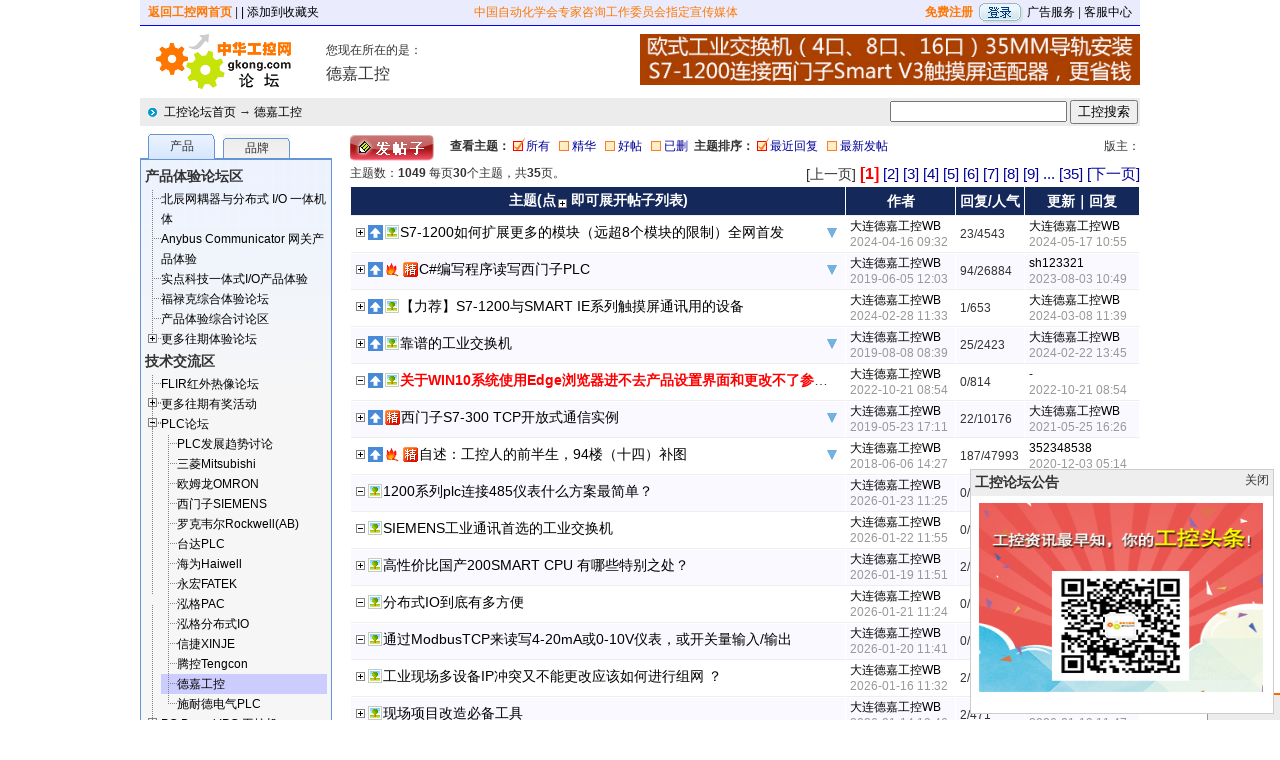

--- FILE ---
content_type: text/html; charset=utf-8
request_url: http://bbs.gkong.com/list.aspx?Boardid=156
body_size: 61413
content:


<!DOCTYPE html>
<html xmlns="http://www.w3.org/1999/xhtml" xmlns:wb="http://open.weibo.com/wb">
<head><meta http-equiv="X-UA-Compatible" content="IE=edge" /><title>
	德嘉工控 工控网 工控论坛 http://bbs.gkong.com/
</title><meta name="keywords" content="德嘉工控,德嘉工控论坛,PLC论坛" />
    <script type="text/javascript">var pageTimer = new Date(); var _czc = [];</script>
    <link href="css/baseStyle.css" rel="Stylesheet" /><link href="css/floatbar.css" rel="stylesheet" type="text/css" />
    <link href="css/list.css" rel="Stylesheet" />
    <!--[if IE 6]>
    <style type="text/css">
        #boradTree .exp1,
        #boradTree .exp2{ margin-left:-8px;}
    </style>
    <![endif]-->
    <script type="text/javascript">
        var ListInfo={id:156,name:"德嘉工控",isBig:0,
            companyId:989776,trademark:0};
    </script>
    <script src="scripts/ajax.js,Notices_ajax.js,public.js,list.js,indexDB.jsc" type="text/javascript"></script>
    <script type="text/javascript" src="//www.gkong.com/js/jquery-1.8.3.min.js"></script>
    <script type="text/javascript" src="//www.gkong.com/js/QueryString.js"></script>
    <script type="text/javascript">
        
        $(function(){
            var b_id = QueryString.GetValue("Boardid");
            var b_id2 = QueryString.GetValue("boardId");           
            if(b_id == 2 || b_id2 == 2){
                console.log("qqqqqqqqq");
                console.log(b_id);
                console.log(b_id2);
                $("#alert_img").attr("src","http://www.gkong.com/weekly/123/imgs/flir.jpg");
                $("#alert_url").attr("src","http://www.gkong.com/weekly/153/flir_0927.htm");
            }
        });
    </script>



    <script src="//www.gkong.com/js/baidu.js"></script>

</head>
<body>
    <div class="gkbody">
    <div class="gkongBar">
        <div class="p1">
            <ul>
                <li><a href="//www.gkong.com" class="orange"><b>返回工控网首页</b></a> |&nbsp;</li>
                <li>
                    <wb:follow-button uid="2519565867" type="red_2" width="136" height="24">
                    </wb:follow-button>
                </li>
                <li><a href="javascript:void(0)" onclick="window.external.AddFavorite( document.URL, document.title);">| 添加到收藏夹</a></li>
            </ul>
            <div class="c">
            </div>
        </div>
        <div class="p2">
            <a href="http://caa.gkong.com/" class="orange">中国自动化学会专家咨询工作委员会指定宣传媒体</a>
        </div>
        <div class="p3">
            <span id="loginInfo"><a href="//www.gkong.com/comm/reg.asp" class="orange"><b>免费注册</b></a>
                <a href="//www.gkong.com/passport/login.aspx" title="登录" onclick="location=this.href+'?returnUrl='+escape(document.URL);return false;">
                    <img src="//www.gkong.com/area/images/ico01.gif" alt="登录" /></a> </span>
            <a href="//www.gkong.com/co/gkong/tuijian_index.asp">广告服务</a> | <a href="//www.gkong.com/co/gkong/help.asp">客服中心</a>
        </div>
        <div class="c">
        </div>
    </div>
    <div class="bbsHead">
        <div class="logo">
            <img src="//www.gkong.com/images/logo_gkong_bbs_135x56.gif" alt="工控论坛" />
        </div>
        <div class="place">
            您现在所在的是：
            <h2 id="ctl00_lb_place" class="bbsName">德嘉工控</h2>
        </div>
        <div class="adPlace" id="topAdPlace">
            



            <a href="//www.gkong.com/weixin/wx_bbs.html" target="_blank" id="appLNK">
                <img src="//bbs.gkong.com/Images/580x60.jpg" alt="" />
            </a>


            
            <!--
            <a href="https://www.fluke.com.cn/product/%E7%83%AD%E6%88%90%E5%83%8F%E7%9B%B8%E6%9C%BA/fluke-tc01a-tc01b/?utm_source=zhgkong" target="_blank" id="fluke202304">
                <img src="//www.gkong.com/events/2023/fluke/images/isee-20231207_580x60.jpg" alt="" />
            </a>
            -->
                


              <a href="//www.gkong.com/try/2024/hms/anybus.html" target="_blank" id="hms202406">
                <img src="//www.gkong.com/try/2024/hms/images/hms_bbs_580x60.jpg" alt="" />
            </a>

            <a href="https://www.mitsubishielectric-fa.cn/" target="_blank" id="sanling2023">
                <img src="//bbs.gkong.com/Images/2023/mitsubishielectric202302101028.jpg" alt="" />
            </a>
            
            <a href="http://www.gkong.com/try/2023/solidotech/" target="_blank" id="solidotech2023">
                <img src="//www.gkong.com/try/2023/solidotech/images/bbs_580x60.jpg" alt="" />
            </a>

            <!--
            <a href="http://www.gkong.com/weixin/wx_bbs.html" target="_blank" id="appLNK">
                <img src="//bbs.gkong.com/Images/580x60.jpg" alt="" />
            </a>
            -->
            <a href="http://bbs.gkong.com/Schneider.aspx?id=40&Big=Y" target="_blank" id="snd">
                <img src="//bbs.gkong.com/Images/snd201910_580x60.jpg" alt="" />
            </a>

            <a href="http://bbs.gkong.com/archive.aspx?id=459366" target="_blank" id="gk_Douyin">
                <img src="//www.gkong.com/img_Douyin/dy_bbsTop.jpg" alt="抖音" /></a>

            <a href="http://www.gkong.com/product_count/gkcnt1.asp?gk_id=2323&gk_supplierid=2&gk_url=http://www.dl-winbest.cn" target="_blank" id="dejia">
                <img src="//bbs.gkong.com/Images/dldj20190124.gif" alt="德嘉" /></a>


            <a href="http://bbs.gkong.com/archive.aspx?id=476271" target="_blank" id="cclink_IE">
                <img src="//bbs.gkong.com/Images/CLPA_China.jpg" alt="" /></a>



            <a target="_blank" id="hongge" href="http://www.icpdas.com/">
                <img src="//bbs.gkong.com/Images/hg580x60_20200707.jpg" alt="泓格论坛" />
            </a>



            <a href="http://www.gkong.com/product_count/gkcnt1.asp?gk_id=2237&gk_supplierid=948439&gk_url=http%3A%2F%2Fwww.flir.cn%2F%3Futm_source%3Dbanner-gkong%26utm_medium%3Ddp%26utm_content%3Donboard-wifi%26utm_campaign%3Dapac.cn.solutions.crsseg.t.dp-banner-gkong.frm.targetaud%2Bbbs.display" target="_blank" id="flir">
                <img width="560" src="//www.gkong.com/Company/FLIR/images/flir_banner_580x60.jpg" alt="FLIR红外热像论坛" />
            </a>


             <a target="_blank" id="benchen2024n" href="http://www.gkong.com/try/2024/beichen/beichen.html">
                 <img src="//www.gkong.com/try/2024/beichen/beichen_bbs_20250418104924.jpg" alt="北辰产品体验论坛" />
             </a>
            
          







                

        </div>

        <script type="text/javascript">
            function showTopAdPlace() {
                var lnk = document.getElementById("topAdPlace").getElementsByTagName("a");
                var id = 0;
                if (typeof (ListInfo) == "undefined") {
                    if (typeof (TopicInfo) != "undefined")
                        id = TopicInfo.BordId;
                }
                else
                    id = ListInfo.id;
                var link = null;


                switch (id) {

                    case 185:
                        link = document.getElementById("benchen2024n"); break;                    

                    case 49: case 2:
                        link = document.getElementById("sanling2023"); break;
                    case 184:
                        link = document.getElementById("hms202406"); break;


                    case 180:
                        link = document.getElementById("appiraytek2021"); break;
                    case 179:
                        link = document.getElementById("appLNK"); break;
                    case 108: case 56:
                        link = document.getElementById("appLNK"); break;
                    case 121: case 116: case 99: case 84: case 16:
                        link = document.getElementById("appLNK"); break;
                    case 113: case 29: case 43: case 90:
                        link = document.getElementById("appLNK"); break;
                    case 127: case 128:
                        link = document.getElementById("NiBig"); break;
                    case 56:
                        link = document.getElementById("simens"); break;
                    //case 153: case 157: case 159: case 135: case 160: case 161: case 163: case 175:
                    //    link = document.getElementById("fluke"); break;					
                    case 138: case 164: case 165: case 166: case 167: case 168:
                        link = document.getElementById("snd"); break;

                    case 12:
                    //link = document.getElementById("gk_Douyin"); break;
                    //link = document.getElementById("fluketop"); break;
                    //case 135: case 76:
                    //    link = document.getElementById("fluke202304"); break;

                    case 137:
                        link = document.getElementById("cc-link"); break;
                    case 139: case 151:
                        link = document.getElementById("flir"); break;
                    case 140:
                        link = document.getElementById("LOGO20"); break;
                    case 141: case 142: case 143: case 144: case 145: case 146: case 119:
                        link = document.getElementById("hongge"); break;
                    case 147: case 149: case 162: case 177:
                        link = document.getElementById("cclink_IE"); break;
                    //case 154: case 130: case 122: case 118: case 123:
                    //                        link = document.getElementById("Invt_try"); break;
                    case 150: case 103: case 104: case 105: case 106:
                        link = document.getElementById("Taida"); break;
                    case 102: case 156:
                        link = document.getElementById("dejia"); break;
                    case 158:
                        link = document.getElementById("xmz_jsdj"); break;

                    case 182:
                        link = document.getElementById("trycry"); break;  

                    case 183:
                        link = document.getElementById("solidotech2023"); break;  
                    
                    default:
                        //品牌论坛区顶部图片(根节点)
                        if (id == 0 && (typeof ListInfo != "undefined")) {
                            switch (ListInfo.trademark) {

                                case 32:
                                    link = document.getElementById("NiBig"); break;
                                case 33:
                                    link = document.getElementById("flir"); break;
                                case 34:
                                    link = document.getElementById("hongge"); break;
                                case 35:
                                    link = document.getElementById("cclink_IE"); break;
                                case 36:
                                    link = document.getElementById("Taida"); break;
                                //case 37:
                                //link = document.getElementById("laogou"); break;
                                case 39:
                                    link = document.getElementById("fluke"); break;
                                case 40:
                                    link = document.getElementById("snd"); break;
                            }
                        }
                        break;
                }
                if (link == null)
                    link = lnk[0];
                link.style.display = "block";
                if (_czc) {
                    link.onclick = new Function(
                        '_czc.push(["_trackEvent", "topRight","img" , this.getElementsByTagName("img")[0].alt ]);');

                }

            }

            showTopAdPlace();
        </script>

        <div class="c">
        </div>
    </div>
    
    <a name="top" id="top"></a>
    <div class="pathbar">
        <div class="topPath">
            <a href=".">工控论坛首页</a> → <a href="list.aspx?boardid=156">
                德嘉工控</a>
        </div>
        <div id="ctl00_cphBody_dvSort" class="gkwSort"></div>
        

        <div class="search">
            <form method="get" action="//s.gkong.com/sBBS.aspx">
                <input type="hidden" name="ie" value="utf-8" />
                <input type="hidden" name="t" value="50" />
                <input name="q" />
                <input type="submit" value="工控搜索" />
            </form>
        </div>
        <div class="c">
        </div>
    </div>

    <div id="main">
        <div class="BoardList">
            <ul class="tabs" id="boardTreeTabs">
                <li class="sel" onmouseover="boardtab_mouseEvent(this,{action:'in',index:0});">产品</li>
                <li onmouseover="boardtab_mouseEvent(this,{action:'in',index:1});">品牌</li>
            </ul>
            <div class="c"></div>
            <div class="cnt" id="BoradTrees">
                <div id="boardBodys"><div id="boradTM" class="boradTree">
<strong>品牌论坛区</strong>
<ul><li id="A_tm40"><a href="/Schneider.aspx?id=40&amp;Big=Y">施耐德电气论坛</a>
<ul><li id="B_tm164"><a href="/Schneider.aspx?id=40&amp;boardId=164">施耐德电气PLC</a></li>
<li id="B_tm169"><a href="/Schneider.aspx?id=40&amp;boardId=169">施耐德电气DCS</a></li>
<li id="B_tm170"><a href="/Schneider.aspx?id=40&amp;boardId=170">施耐德电气组态</a></li>
<li id="B_tm172"><a href="/Schneider.aspx?id=40&amp;boardId=172">施耐德电气伺服</a></li>
<li id="B_tm166"><a href="/Schneider.aspx?id=40&amp;boardId=166">施耐德电气变频器论坛</a></li>
<li id="B_tm171"><a href="/Schneider.aspx?id=40&amp;boardId=171">施耐德电气AVEVA软件（Wonderware）</a></li>
<li id="B_tm167"><a href="/Schneider.aspx?id=40&amp;boardId=167">施耐德电气低压电器论坛</a></li>
<li id="B_tm165"><a href="/Schneider.aspx?id=40&amp;boardId=165">施耐德电气综合论坛</a></li>
<li id="B_tm168"><a href="/Schneider.aspx?id=40&amp;boardId=168">施耐德电气资料下载</a></li>
</ul></li>
<li id="A_tm36"><a href="/companyForum.aspx?id=36&amp;Big=Y">台达论坛</a>
<ul><li id="B_tm103"><a href="/companyForum.aspx?id=36&amp;boardId=103">台达伺服</a></li>
<li id="B_tm104"><a href="/companyForum.aspx?id=36&amp;boardId=104">台达PLC</a></li>
<li id="B_tm106"><a href="/companyForum.aspx?id=36&amp;boardId=106">台达HMI</a></li>
<li id="B_tm105"><a href="/companyForum.aspx?id=36&amp;boardId=105">台达变频器</a></li>
<li id="B_tm173"><a href="/companyForum.aspx?id=36&amp;boardId=173">台达综合</a></li>
<li id="B_tm150"><a href="/companyForum.aspx?id=36&amp;boardId=150">台达组态</a></li>
</ul></li>
<li id="A_tm35"><a href="/companyForum.aspx?id=35&amp;Big=Y">CC-Link论坛</a>
<ul><li id="B_tm147"><a href="/companyForum.aspx?id=35&amp;boardId=147">CC-Link 论坛</a></li>
<li id="B_tm149"><a href="/companyForum.aspx?id=35&amp;boardId=149">CC-Link IE 论坛</a></li>
<li id="B_tm162"><a href="/companyForum.aspx?id=35&amp;boardId=162">CC-Link家族开发者论坛</a></li>
<li id="B_tm177"><a href="/companyForum.aspx?id=35&amp;boardId=177">CLPA-China二十周年图文有奖征集活动</a></li>
</ul></li>
<li id="A_tm33"><a href="/companyForum.aspx?id=33&amp;Big=Y">菲力尔FLIR论坛</a>
<ul><li id="B_tm139"><a href="/companyForum.aspx?id=33&amp;boardId=139">FLIR红外热像论坛</a></li>
<li id="B_tm151"><a href="/companyForum.aspx?id=33&amp;boardId=151">FLIR菲力尔产品体验</a></li>
</ul></li>
<li id="A_tm34"><a href="/companyForum.aspx?id=34&amp;Big=Y">泓格论坛</a>
<ul><li id="B_tm141"><a href="/companyForum.aspx?id=34&amp;boardId=141">泓格PAC</a></li>
<li id="B_tm142"><a href="/companyForum.aspx?id=34&amp;boardId=142">泓格分布式IO</a></li>
<li id="B_tm143"><a href="/companyForum.aspx?id=34&amp;boardId=143">泓格HMI</a></li>
<li id="B_tm144"><a href="/companyForum.aspx?id=34&amp;boardId=144">泓格工业通讯</a></li>
<li id="B_tm145"><a href="/companyForum.aspx?id=34&amp;boardId=145">泓格Indusoft</a></li>
<li id="B_tm146"><a href="/companyForum.aspx?id=34&amp;boardId=146">泓格其它产品</a></li>
<li id="B_tm119"><a href="/companyForum.aspx?id=34&amp;boardId=119">indusoft软件体验</a></li>
</ul></li>
</ul></div><div id="boradTree" class="boradTree"><strong>产品体验论坛区</strong>
<ul><li id="B185"><a href="list.aspx?Boardid=185&amp;Big=Y">北辰网耦器与分布式 I/O 一体机体</a></li>
<li id="B184"><a href="list.aspx?Boardid=184&amp;Big=Y">Anybus Communicator 网关产品体验</a></li>
<li id="B183"><a href="list.aspx?Boardid=183&amp;Big=Y">实点科技一体式I/O产品体验</a></li>
<li id="B135"><a href="list.aspx?Boardid=135&amp;Big=Y">福禄克综合体验论坛</a></li>
<li id="B114"><a href="list.aspx?Boardid=114&amp;Big=Y">产品体验综合讨论区</a></li>
<li id="B111"><a href="list.aspx?Boardid=111&amp;Big=Y">更多往期体验论坛</a>
<ul><li id="B181"><a href="list.aspx?Boardid=181">火山湖Skycore平台体验论坛</a></li>
<li id="B182"><a href="list.aspx?Boardid=182">兆华电子声学成像仪体验</a></li>
<li id="B178"><a href="list.aspx?Boardid=178">科尔摩根伺服体验</a></li>
<li id="B180"><a href="list.aspx?Boardid=180">艾睿光电手持测温热像仪体验</a></li>
<li id="B179"><a href="list.aspx?Boardid=179">北辰S系列无线模块体验</a></li>
<li id="B130"><a href="list.aspx?Boardid=130">英威腾变频器体验</a></li>
<li id="B176"><a href="list.aspx?Boardid=176">汇辰SMART PLC模块体验</a></li>
<li id="B136"><a href="list.aspx?Boardid=136">西门子S7-1500C PLC体验</a></li>
<li id="B138"><a href="list.aspx?Boardid=138">施耐德群星系列产品体验</a></li>
<li id="B150"><a href="list.aspx?Boardid=150">台达组态</a></li>
<li id="B151"><a href="list.aspx?Boardid=151">FLIR菲力尔产品体验</a></li>
<li id="B152"><a href="list.aspx?Boardid=152">北辰以太网通讯体验</a></li>
<li id="B154"><a href="list.aspx?Boardid=154">英威腾DA200伺服体验</a></li>
<li id="B116"><a href="list.aspx?Boardid=116">西门子S7-200 SMART PLC体验</a></li>
<li id="B132"><a href="list.aspx?Boardid=132">西门子SMART LINE V3人机界面体验</a></li>
<li id="B133"><a href="list.aspx?Boardid=133">西门子SIRIUS ACT按钮指示灯体验</a></li>
<li id="B124"><a href="list.aspx?Boardid=124">龙诚PLC体验</a></li>
<li id="B118"><a href="list.aspx?Boardid=118">英威腾PLC体验</a></li>
<li id="B174"><a href="list.aspx?Boardid=174">极简工业EBOX(PLC上云)体验</a></li>
<li id="B99"><a href="list.aspx?Boardid=99">西门子LOGO!体验</a></li>
<li id="B119"><a href="list.aspx?Boardid=119">indusoft软件体验</a></li>
<li id="B110"><a href="list.aspx?Boardid=110">欧辰IDEABOX mini 体验</a></li>
<li id="B107"><a href="list.aspx?Boardid=107">eView人机界面体验</a></li>
<li id="B112"><a href="list.aspx?Boardid=112">施耐德M208 PLC体验</a></li>
<li id="B95"><a href="list.aspx?Boardid=95">浩纳尔OCS体验</a></li>
<li id="B97"><a href="list.aspx?Boardid=97">大工计控PLC体验</a></li>
<li id="B96"><a href="list.aspx?Boardid=96">赛远PLC远程通信体验</a></li>
<li id="B93"><a href="list.aspx?Boardid=93">罗克韦尔Micro800小型PLC体验</a></li>
<li id="B91"><a href="list.aspx?Boardid=91">国产PLC体验(海为腾控)</a></li>
<li id="B100"><a href="list.aspx?Boardid=100">泛华nextkit体验</a></li>
</ul></li>
</ul><strong>技术交流区</strong>
<ul><li id="B139"><a href="list.aspx?Boardid=139&amp;Big=Y">FLIR红外热像论坛</a></li>
<li id="B131"><a href="list.aspx?Boardid=131&amp;Big=Y">更多往期有奖活动</a>
<ul><li id="B158"><a href="list.aspx?Boardid=158">西门子减速电机活动</a></li>
<li id="B134"><a href="list.aspx?Boardid=134">西门子软起动活动</a></li>
<li id="B121"><a href="list.aspx?Boardid=121">西门子活动</a></li>
<li id="B140"><a href="list.aspx?Boardid=140">LOGO! 20周年</a></li>
<li id="B120"><a href="list.aspx?Boardid=120">三菱晒图活动</a></li>
<li id="B117"><a href="list.aspx?Boardid=117">我秀我做2014</a></li>
<li id="B137"><a href="list.aspx?Boardid=137">CC-Link图文征集</a></li>
</ul></li>
<li id="B2"><a href="list.aspx?Boardid=2&amp;Big=Y">PLC论坛</a>
<ul><li id="B102"><a href="list.aspx?Boardid=102">PLC发展趋势讨论</a></li>
<li id="B49"><a href="list.aspx?Boardid=49">三菱Mitsubishi</a></li>
<li id="B25"><a href="list.aspx?Boardid=25">欧姆龙OMRON</a></li>
<li id="B36"><a href="list.aspx?Boardid=36">西门子SIEMENS</a></li>
<li id="B65"><a href="list.aspx?Boardid=65">罗克韦尔Rockwell(AB)</a></li>
<li id="B104"><a href="list.aspx?Boardid=104">台达PLC</a></li>
<li id="B89"><a href="list.aspx?Boardid=89">海为Haiwell</a></li>
<li id="B63"><a href="list.aspx?Boardid=63">永宏FATEK</a></li>
<li id="B141"><a href="list.aspx?Boardid=141">泓格PAC</a></li>
<li id="B142"><a href="list.aspx?Boardid=142">泓格分布式IO</a></li>
<li id="B101"><a href="list.aspx?Boardid=101">信捷XINJE</a></li>
<li id="B94"><a href="list.aspx?Boardid=94">腾控Tengcon</a></li>
<li id="B156"><a href="list.aspx?Boardid=156">德嘉工控</a></li>
<li id="B164"><a href="list.aspx?Boardid=164">施耐德电气PLC</a></li>
</ul></li>
<li id="B77"><a href="list.aspx?Boardid=77&amp;Big=Y">PC Based IPC 工控机</a>
<ul><li id="B109"><a href="list.aspx?Boardid=109">工控机(IPC)全国大讨论</a></li>
<li id="B128"><a href="list.aspx?Boardid=128">NI数据采集</a></li>
<li id="B115"><a href="list.aspx?Boardid=115">阿尔泰技术论坛</a></li>
</ul></li>
<li id="B44"><a href="list.aspx?Boardid=44&amp;Big=Y">DCS论坛</a>
<ul><li id="B98"><a href="list.aspx?Boardid=98">科远自动化</a></li>
<li id="B169"><a href="list.aspx?Boardid=169">施耐德电气DCS</a></li>
</ul></li>
<li id="B4"><a href="list.aspx?Boardid=4&amp;Big=Y">变频器论坛</a>
<ul><li id="B122"><a href="list.aspx?Boardid=122">英威腾变频器</a></li>
<li id="B105"><a href="list.aspx?Boardid=105">台达变频器</a></li>
<li id="B57"><a href="list.aspx?Boardid=57">安川YASKAWA</a></li>
<li id="B166"><a href="list.aspx?Boardid=166">施耐德电气变频器论坛</a></li>
</ul></li>
<li id="B81"><a class="red" href="list.aspx?Boardid=81&amp;Big=Y">变频器维修</a></li>
<li id="B8"><a href="list.aspx?Boardid=8&amp;Big=Y">电工技术</a></li>
<li id="B71"><a href="list.aspx?Boardid=71&amp;Big=Y">机电一体化</a></li>
<li id="B33"><a href="list.aspx?Boardid=33&amp;Big=Y">运动控制</a>
<ul><li id="B103"><a href="list.aspx?Boardid=103">台达伺服</a></li>
<li id="B58"><a href="list.aspx?Boardid=58">贝加莱B&amp;R</a></li>
<li id="B48"><a href="list.aspx?Boardid=48">三洋伺服</a></li>
<li id="B172"><a href="list.aspx?Boardid=172">施耐德电气伺服</a></li>
</ul></li>
<li id="B83"><a class="red" href="list.aspx?Boardid=83&amp;Big=Y">机器人论坛</a></li>
<li id="B29"><a href="list.aspx?Boardid=29&amp;Big=Y">工控软件</a>
<ul><li id="B127"><a href="list.aspx?Boardid=127">LabVIEW</a></li>
<li id="B129"><a href="list.aspx?Boardid=129">NI其它综合</a></li>
<li id="B113"><a href="list.aspx?Boardid=113">紫金桥软件realinfo</a></li>
<li id="B43"><a href="list.aspx?Boardid=43">力控软件</a></li>
<li id="B145"><a href="list.aspx?Boardid=145">泓格Indusoft</a></li>
<li id="B90"><a href="list.aspx?Boardid=90">亚控WellinTech</a></li>
<li id="B170"><a href="list.aspx?Boardid=170">施耐德电气组态</a></li>
<li id="B171"><a href="list.aspx?Boardid=171">施耐德电气AVEVA软件（Wonderware）</a></li>
</ul></li>
<li id="B56"><a href="list.aspx?Boardid=56&amp;Big=Y">人机界面</a>
<ul><li id="B32"><a href="list.aspx?Boardid=32">普洛菲斯Pro-face</a></li>
<li id="B106"><a href="list.aspx?Boardid=106">台达HMI</a></li>
<li id="B67"><a href="list.aspx?Boardid=67">北尔Beijer</a></li>
<li id="B143"><a href="list.aspx?Boardid=143">泓格HMI</a></li>
</ul></li>
<li id="B9"><a href="list.aspx?Boardid=9&amp;Big=Y">传感器论坛</a></li>
<li id="B76"><a href="list.aspx?Boardid=76&amp;Big=Y">仪器仪表</a></li>
<li id="B72"><a href="list.aspx?Boardid=72&amp;Big=Y">机器视觉</a></li>
<li id="B5"><a href="list.aspx?Boardid=5&amp;Big=Y">现场总线</a></li>
<li id="B78"><a href="list.aspx?Boardid=78&amp;Big=Y">工业以太网</a>
<ul><li id="B144"><a href="list.aspx?Boardid=144">泓格工业通讯</a></li>
<li id="B149"><a href="list.aspx?Boardid=149">CC-Link IE 论坛</a></li>
<li id="B162"><a href="list.aspx?Boardid=162">CC-Link家族开发者论坛</a></li>
<li id="B177"><a href="list.aspx?Boardid=177">CLPA-China二十周年图文有奖征集活动</a></li>
</ul></li>
<li id="B3"><a href="list.aspx?Boardid=3&amp;Big=Y">串口通信</a>
<ul><li id="B61"><a href="list.aspx?Boardid=61">三泰科技</a></li>
<li id="B147"><a href="list.aspx?Boardid=147">CC-Link 论坛</a></li>
</ul></li>
<li id="B55"><a href="list.aspx?Boardid=55&amp;Big=Y">无线通信</a>
<ul><li id="B47"><a href="list.aspx?Boardid=47">宏电</a></li>
<li id="B80"><a href="list.aspx?Boardid=80">才茂</a></li>
</ul></li>
<li id="B108"><a href="list.aspx?Boardid=108&amp;Big=Y">研华物联网论坛</a></li>
<li id="B6"><a href="list.aspx?Boardid=6&amp;Big=Y">嵌入式系统</a>
<ul><li id="B82"><a href="list.aspx?Boardid=82">微软嵌入式</a></li>
<li id="B52"><a href="list.aspx?Boardid=52">研扬AAEON</a></li>
<li id="B53"><a href="list.aspx?Boardid=53">ARBOR</a></li>
<li id="B40"><a href="list.aspx?Boardid=40">研祥EVOC</a></li>
</ul></li>
<li id="B88"><a href="list.aspx?Boardid=88&amp;Big=Y">电力自动化</a></li>
<li id="B73"><a href="list.aspx?Boardid=73&amp;Big=Y">绘图设计软件</a>
<ul><li id="B46"><a href="list.aspx?Boardid=46">PCschematic</a></li>
<li id="B125"><a href="list.aspx?Boardid=125">AutoCAD Electrical</a></li>
<li id="B126"><a href="list.aspx?Boardid=126">EPLAN</a></li>
</ul></li>
<li id="B7"><a href="list.aspx?Boardid=7&amp;Big=Y">单片机论坛</a></li>
<li id="B50"><a href="list.aspx?Boardid=50&amp;Big=Y">数控论坛</a></li>
<li id="B37"><a href="list.aspx?Boardid=37&amp;Big=Y">自控设计</a></li>
<li id="B10"><a href="list.aspx?Boardid=10&amp;Big=Y">电脑编程</a></li>
<li id="B15"><a href="list.aspx?Boardid=15&amp;Big=Y">相关行业</a></li>
<li id="B85"><a class="red" href="list.aspx?Boardid=85&amp;Big=Y">工控书屋</a></li>
<li id="B86"><a class="red" href="list.aspx?Boardid=86&amp;Big=Y">资料分享</a></li>
<li id="B87"><a class="red" href="list.aspx?Boardid=87&amp;Big=Y">工控贴图</a></li>
<li id="B74"><a href="list.aspx?Boardid=74&amp;Big=Y">工控英语角</a></li>
<li id="B160"><a href="list.aspx?Boardid=160&amp;Big=Y">福禄克FLUKE技术论坛</a></li>
</ul></div></div><div id="boardOthers" class="boradTree others"><strong>活动帖子区</strong><strong>在线访谈</strong>
<ul><li id="B92"><a href="list.aspx?Boardid=92&amp;Big=Y">热点技术访谈</a></li>
</ul><strong>海阔天空</strong>
<ul><li id="B84"><a class="red" href="list.aspx?Boardid=84&amp;Big=Y">职场人生</a></li>
<li id="B16"><a href="list.aspx?Boardid=16&amp;Big=Y">营销与发展</a></li>
<li id="B12"><a href="list.aspx?Boardid=12&amp;Big=Y">无所不谈</a></li>
</ul><strong>站务</strong>
<ul><li id="B75"><a href="list.aspx?Boardid=75&amp;Big=Y">论坛建议</a></li>
<li id="B1"><a href="list.aspx?Boardid=1&amp;Big=Y">活动公告</a></li>
<li id="B51"><a href="list.aspx?Boardid=51&amp;Big=Y">版主交流</a></li>
</ul></div>
            </div>
        </div>

        <div id="body">


            <div class="pager" id="pSrc">
                <div class="newTopic">
                    <a href="Newcontent.aspx?Boardid=156" onclick="CreateNewTopic(); return false;" rel="nofollow">
                        <img src="http://bbs.gkong.com/pic/blue/postnew.gif" alt="发表新帖" /></a>
                </div>

                <div class="filter">


                    <b>查看主题：</b>
                    <ul>
                        <li id="tsrcall"><a href="javascript:void(0)" onclick="filter_onclick(this,{s:'tsrc',v:'all'})">所有</a></li>
                        <li id="tsrcjh"><a href="javascript:void(0)" onclick="filter_onclick(this,{s:'tsrc',v:'jh'})">精华</a></li>
                        <li id="tsrcht"><a href="javascript:void(0)" onclick="filter_onclick(this,{s:'tsrc',v:'ht'})">好帖</a></li>
                        <li id="tsrcdel"><a href="javascript:void(0)" onclick="filter_onclick(this,{s:'tsrc',v:'del'})">已删</a></li>
                    </ul>

                    <b>主题排序：</b>
                    <ul>
                        <li id="orderrp"><a href="javascript:void(0)" onclick="filter_onclick(this,{s:'order',v:'rp'})">最近回复</a></li>
                        <li id="ordernt"><a href="javascript:void(0)" onclick="filter_onclick(this,{s:'order',v:'nt'})">最新发帖</a></li>
                    </ul>
                    <div class="c"></div>

                </div>
                <div id="ctl00_cphBody_dvMngs" class="adminlist">版主：</div>

                <div class="c"></div>
                <div class="topicCount">主题数：<b>1049</b> 每页<b>30</b>个主题，共<b>35</b>页。</div>
                <div class="page">[上一页]  <b>[1]</b>  <a href='?Boardid=156&page=2'>[2]</a>  <a href='?Boardid=156&page=3'>[3]</a>  <a href='?Boardid=156&page=4'>[4]</a>  <a href='?Boardid=156&page=5'>[5]</a>  <a href='?Boardid=156&page=6'>[6]</a>  <a href='?Boardid=156&page=7'>[7]</a>  <a href='?Boardid=156&page=8'>[8]</a>  <a href='?Boardid=156&page=9'>[9]</a>  <a href='?Boardid=156&page=10'>...</a> <a href='?Boardid=156&page=35'>[35]</a> <a href='?Boardid=156&page=2'>[下一页]</a> </div>
                <div class="c"></div>
            </div>
            <div id="list">
                
                        <table border="0" cellpadding="0" cellspacing="0" class="topiclist">
                            <tr>
                                <th>主题(点<img alt="" src="http://bbs.gkong.com/pic/plus.gif" />即可展开帖子列表)</th>
                                <th>作者</th>
                                <th>回复/人气</th>
                                <th>更新｜回复</th>
                            </tr>
                    
                        <tr>
                            <td class="t">
                                <div class="flag_pls" onclick="fv_onclick(this,{id:500751})" title="快速查看"></div><div class='flag_top' title='总固顶主题' ></div><div class='flag_img'></div>
                                <div class="lnk" data="{id:500751,child:230/10}"><a  class="" href="archive.aspx?id=500751">S7-1200如何扩展更多的模块（远超8个模块的限制）全网首发</a></div>
                                <div class="c"></div>
                            </td>
                            <td><a href="http://www.gkong.com/html/user/id,989776.ashx">大连德嘉工控WB</a><br />
                                <span class="time">2024-04-16 09:32</span></td>
                            <td>23/4543</td>
                            <td><a  href="http://www.gkong.com/html/user/id,989776.ashx">大连德嘉工控WB</a><br />
                                <span class="time">2024-05-17 10:55</span></td>
                        </tr>
                    
                        <tr class="r">
                            <td class="t">
                                <div class="flag_pls" onclick="fv_onclick(this,{id:467526})" title="快速查看"></div><div class='flag_top' title='总固顶主题' ></div><div class='flag_hot'></div><div class='flag_good2'></div>
                                <div class="lnk" data="{id:467526,child:940/10,boardId:156}"><a  class="" href="archive.aspx?id=467526">C#编写程序读写西门子PLC</a></div>
                                <div class="c"></div>
                            </td>
                            <td><a href="http://www.gkong.com/html/user/id,989776.ashx">大连德嘉工控WB</a><br />
                                <span class="time">2019-06-05 12:03</span></td>
                            <td>94/26884</td>
                            <td><a  href="http://www.gkong.com/html/user/id,1105650.ashx">sh123321</a><br />
                                <span class="time">2023-08-03 10:49</span></td>
                        </tr>
                    
                        <tr>
                            <td class="t">
                                <div class="flag_pls" onclick="fv_onclick(this,{id:500203})" title="快速查看"></div><div class='flag_top' title='固顶主题'  ></div><div class='flag_img'></div>
                                <div class="lnk" data="{id:500203,child:10/10}"><a  class="" href="archive.aspx?id=500203">【力荐】S7-1200与SMART IE系列触摸屏通讯用的设备</a></div>
                                <div class="c"></div>
                            </td>
                            <td><a href="http://www.gkong.com/html/user/id,989776.ashx">大连德嘉工控WB</a><br />
                                <span class="time">2024-02-28 11:33</span></td>
                            <td>1/653</td>
                            <td><a  href="http://www.gkong.com/html/user/id,989776.ashx">大连德嘉工控WB</a><br />
                                <span class="time">2024-03-08 11:39</span></td>
                        </tr>
                    
                        <tr class="r">
                            <td class="t">
                                <div class="flag_pls" onclick="fv_onclick(this,{id:469816})" title="快速查看"></div><div class='flag_top' title='固顶主题'  ></div><div class='flag_img'></div>
                                <div class="lnk" data="{id:469816,child:250/10,boardId:156}"><a  class="" href="archive.aspx?id=469816">靠谱的工业交换机</a></div>
                                <div class="c"></div>
                            </td>
                            <td><a href="http://www.gkong.com/html/user/id,989776.ashx">大连德嘉工控WB</a><br />
                                <span class="time">2019-08-08 08:39</span></td>
                            <td>25/2423</td>
                            <td><a  href="http://www.gkong.com/html/user/id,989776.ashx">大连德嘉工控WB</a><br />
                                <span class="time">2024-02-22 13:45</span></td>
                        </tr>
                    
                        <tr>
                            <td class="t">
                                <div class="flag_pls_no"></div><div class='flag_top' title='固顶主题'  ></div><div class='flag_img'></div>
                                <div class="lnk" data="{id:494456,child:00/10}"><a  class="gs-c-red gs-fw-bold" href="archive.aspx?id=494456">关于WIN10系统使用Edge浏览器进不去产品设置界面和更改不了参数解决方法</a></div>
                                <div class="c"></div>
                            </td>
                            <td><a href="http://www.gkong.com/html/user/id,989776.ashx">大连德嘉工控WB</a><br />
                                <span class="time">2022-10-21 08:54</span></td>
                            <td>0/814</td>
                            <td>-<br />
                                <span class="time">2022-10-21 08:54</span></td>
                        </tr>
                    
                        <tr class="r">
                            <td class="t">
                                <div class="flag_pls" onclick="fv_onclick(this,{id:467132})" title="快速查看"></div><div class='flag_top' title='固顶主题'  ></div><div class='flag_good2'></div>
                                <div class="lnk" data="{id:467132,child:220/10,boardId:156}"><a  class="" href="archive.aspx?id=467132">西门子S7-300 TCP开放式通信实例</a></div>
                                <div class="c"></div>
                            </td>
                            <td><a href="http://www.gkong.com/html/user/id,989776.ashx">大连德嘉工控WB</a><br />
                                <span class="time">2019-05-23 17:11</span></td>
                            <td>22/10176</td>
                            <td><a  href="http://www.gkong.com/html/user/id,989776.ashx">大连德嘉工控WB</a><br />
                                <span class="time">2021-05-25 16:26</span></td>
                        </tr>
                    
                        <tr>
                            <td class="t">
                                <div class="flag_pls" onclick="fv_onclick(this,{id:455376})" title="快速查看"></div><div class='flag_top' title='固顶主题'  ></div><div class='flag_hot'></div><div class='flag_good2'></div>
                                <div class="lnk" data="{id:455376,child:1870/10}"><a  class="" href="archive.aspx?id=455376">自述：工控人的前半生，94楼（十四）补图</a></div>
                                <div class="c"></div>
                            </td>
                            <td><a href="http://www.gkong.com/html/user/id,989776.ashx">大连德嘉工控WB</a><br />
                                <span class="time">2018-06-06 14:27</span></td>
                            <td>187/47993</td>
                            <td><a  href="http://www.gkong.com/html/user/id,1046708.ashx">352348538</a><br />
                                <span class="time">2020-12-03 05:14</span></td>
                        </tr>
                    
                        <tr class="r">
                            <td class="t">
                                <div class="flag_pls_no"></div><div class='flag_img'></div>
                                <div class="lnk" data="{id:506968,child:00/10,boardId:156}"><a  class="" href="archive.aspx?id=506968">1200系列plc连接485仪表什么方案最简单？</a></div>
                                <div class="c"></div>
                            </td>
                            <td><a href="http://www.gkong.com/html/user/id,989776.ashx">大连德嘉工控WB</a><br />
                                <span class="time">2026-01-23 11:25</span></td>
                            <td>0/45</td>
                            <td>-<br />
                                <span class="time">2026-01-23 11:25</span></td>
                        </tr>
                    
                        <tr>
                            <td class="t">
                                <div class="flag_pls_no"></div><div class='flag_img'></div>
                                <div class="lnk" data="{id:506958,child:00/10}"><a  class="" href="archive.aspx?id=506958">SIEMENS工业通讯首选的工业交换机</a></div>
                                <div class="c"></div>
                            </td>
                            <td><a href="http://www.gkong.com/html/user/id,989776.ashx">大连德嘉工控WB</a><br />
                                <span class="time">2026-01-22 11:55</span></td>
                            <td>0/62</td>
                            <td>-<br />
                                <span class="time">2026-01-22 11:55</span></td>
                        </tr>
                    
                        <tr class="r">
                            <td class="t">
                                <div class="flag_pls" onclick="fv_onclick(this,{id:506916})" title="快速查看"></div><div class='flag_img'></div>
                                <div class="lnk" data="{id:506916,child:20/10,boardId:156}"><a  class="" href="archive.aspx?id=506916">高性价比国产200SMART CPU 有哪些特别之处？</a></div>
                                <div class="c"></div>
                            </td>
                            <td><a href="http://www.gkong.com/html/user/id,989776.ashx">大连德嘉工控WB</a><br />
                                <span class="time">2026-01-19 11:51</span></td>
                            <td>2/177</td>
                            <td><a  href="http://www.gkong.com/html/user/id,989776.ashx">大连德嘉工控WB</a><br />
                                <span class="time">2026-01-22 11:52</span></td>
                        </tr>
                    
                        <tr>
                            <td class="t">
                                <div class="flag_pls_no"></div><div class='flag_img'></div>
                                <div class="lnk" data="{id:506938,child:00/10}"><a  class="" href="archive.aspx?id=506938">分布式IO到底有多方便</a></div>
                                <div class="c"></div>
                            </td>
                            <td><a href="http://www.gkong.com/html/user/id,989776.ashx">大连德嘉工控WB</a><br />
                                <span class="time">2026-01-21 11:24</span></td>
                            <td>0/92</td>
                            <td>-<br />
                                <span class="time">2026-01-21 11:24</span></td>
                        </tr>
                    
                        <tr class="r">
                            <td class="t">
                                <div class="flag_pls_no"></div><div class='flag_img'></div>
                                <div class="lnk" data="{id:506924,child:00/10,boardId:156}"><a  class="" href="archive.aspx?id=506924">通过ModbusTCP来读写4-20mA或0-10V仪表，或开关量输入/输出 </a></div>
                                <div class="c"></div>
                            </td>
                            <td><a href="http://www.gkong.com/html/user/id,989776.ashx">大连德嘉工控WB</a><br />
                                <span class="time">2026-01-20 11:41</span></td>
                            <td>0/72</td>
                            <td>-<br />
                                <span class="time">2026-01-20 11:41</span></td>
                        </tr>
                    
                        <tr>
                            <td class="t">
                                <div class="flag_pls" onclick="fv_onclick(this,{id:506872})" title="快速查看"></div><div class='flag_img'></div>
                                <div class="lnk" data="{id:506872,child:20/10}"><a  class="" href="archive.aspx?id=506872">工业现场多设备IP冲突又不能更改应该如何进行组网 ？</a></div>
                                <div class="c"></div>
                            </td>
                            <td><a href="http://www.gkong.com/html/user/id,989776.ashx">大连德嘉工控WB</a><br />
                                <span class="time">2026-01-16 11:32</span></td>
                            <td>2/224</td>
                            <td><a  href="http://www.gkong.com/html/user/id,989776.ashx">大连德嘉工控WB</a><br />
                                <span class="time">2026-01-19 11:49</span></td>
                        </tr>
                    
                        <tr class="r">
                            <td class="t">
                                <div class="flag_pls" onclick="fv_onclick(this,{id:506834})" title="快速查看"></div><div class='flag_img'></div>
                                <div class="lnk" data="{id:506834,child:20/10,boardId:156}"><a  class="" href="archive.aspx?id=506834">现场项目改造必备工具</a></div>
                                <div class="c"></div>
                            </td>
                            <td><a href="http://www.gkong.com/html/user/id,989776.ashx">大连德嘉工控WB</a><br />
                                <span class="time">2026-01-14 10:46</span></td>
                            <td>2/471</td>
                            <td><a  href="http://www.gkong.com/html/user/id,989776.ashx">大连德嘉工控WB</a><br />
                                <span class="time">2026-01-19 11:47</span></td>
                        </tr>
                    
                        <tr>
                            <td class="t">
                                <div class="flag_pls" onclick="fv_onclick(this,{id:506852})" title="快速查看"></div><div class='flag_img'></div>
                                <div class="lnk" data="{id:506852,child:20/10}"><a  class="" href="archive.aspx?id=506852">国产平替西门子S7-200SAMRT扩展模块方案</a></div>
                                <div class="c"></div>
                            </td>
                            <td><a href="http://www.gkong.com/html/user/id,989776.ashx">大连德嘉工控WB</a><br />
                                <span class="time">2026-01-15 11:06</span></td>
                            <td>2/314</td>
                            <td><a  href="http://www.gkong.com/html/user/id,989776.ashx">大连德嘉工控WB</a><br />
                                <span class="time">2026-01-19 11:46</span></td>
                        </tr>
                    
                        <tr class="r">
                            <td class="t">
                                <div class="flag_pls_no"></div><div class='flag_img'></div>
                                <div class="lnk" data="{id:506819,child:00/10,boardId:156}"><a  class="" href="archive.aspx?id=506819">三菱FX PLC连接WinCC方案推荐</a></div>
                                <div class="c"></div>
                            </td>
                            <td><a href="http://www.gkong.com/html/user/id,989776.ashx">大连德嘉工控WB</a><br />
                                <span class="time">2026-01-13 11:46</span></td>
                            <td>0/342</td>
                            <td>-<br />
                                <span class="time">2026-01-13 11:46</span></td>
                        </tr>
                    
                        <tr>
                            <td class="t">
                                <div class="flag_pls_no"></div><div class='flag_img'></div>
                                <div class="lnk" data="{id:506816,child:00/10}"><a  class="" href="archive.aspx?id=506816">DL/T645协议的电能表如何用以太网方式上位机监控？</a></div>
                                <div class="c"></div>
                            </td>
                            <td><a href="http://www.gkong.com/html/user/id,989776.ashx">大连德嘉工控WB</a><br />
                                <span class="time">2026-01-12 11:48</span></td>
                            <td>0/275</td>
                            <td>-<br />
                                <span class="time">2026-01-12 11:48</span></td>
                        </tr>
                    
                        <tr class="r">
                            <td class="t">
                                <div class="flag_pls_no"></div><div class='flag_img'></div>
                                <div class="lnk" data="{id:506796,child:00/10,boardId:156}"><a  class="" href="archive.aspx?id=506796">选用国产Profinet接口模块，无缝对接工业4.0时代</a></div>
                                <div class="c"></div>
                            </td>
                            <td><a href="http://www.gkong.com/html/user/id,989776.ashx">大连德嘉工控WB</a><br />
                                <span class="time">2026-01-09 11:55</span></td>
                            <td>0/240</td>
                            <td>-<br />
                                <span class="time">2026-01-09 11:55</span></td>
                        </tr>
                    
                        <tr>
                            <td class="t">
                                <div class="flag_pls_no"></div><div class='flag_img'></div>
                                <div class="lnk" data="{id:506785,child:00/10}"><a  class="" href="archive.aspx?id=506785">SOFTNET-IE S7 V18真的靠谱吗？</a></div>
                                <div class="c"></div>
                            </td>
                            <td><a href="http://www.gkong.com/html/user/id,989776.ashx">大连德嘉工控WB</a><br />
                                <span class="time">2026-01-08 11:23</span></td>
                            <td>0/288</td>
                            <td>-<br />
                                <span class="time">2026-01-08 11:23</span></td>
                        </tr>
                    
                        <tr class="r">
                            <td class="t">
                                <div class="flag_pls_no"></div><div class='flag_img'></div>
                                <div class="lnk" data="{id:506771,child:00/10,boardId:156}"><a  class="" href="archive.aspx?id=506771">s7-1200 连 smart line</a></div>
                                <div class="c"></div>
                            </td>
                            <td><a href="http://www.gkong.com/html/user/id,989776.ashx">大连德嘉工控WB</a><br />
                                <span class="time">2026-01-07 10:15</span></td>
                            <td>0/252</td>
                            <td>-<br />
                                <span class="time">2026-01-07 10:15</span></td>
                        </tr>
                    
                        <tr>
                            <td class="t">
                                <div class="flag_pls_no"></div><div class='flag_img'></div>
                                <div class="lnk" data="{id:506765,child:00/10}"><a  class="" href="archive.aspx?id=506765">国产分布式IO接口模块项目分享</a></div>
                                <div class="c"></div>
                            </td>
                            <td><a href="http://www.gkong.com/html/user/id,989776.ashx">大连德嘉工控WB</a><br />
                                <span class="time">2026-01-06 11:44</span></td>
                            <td>0/305</td>
                            <td>-<br />
                                <span class="time">2026-01-06 11:44</span></td>
                        </tr>
                    
                        <tr class="r">
                            <td class="t">
                                <div class="flag_pls_no"></div><div class='flag_img'></div>
                                <div class="lnk" data="{id:506758,child:00/10,boardId:156}"><a  class="" href="archive.aspx?id=506758">S7-1200 G2系列PLC能连SMART LINE触摸屏吗？</a></div>
                                <div class="c"></div>
                            </td>
                            <td><a href="http://www.gkong.com/html/user/id,989776.ashx">大连德嘉工控WB</a><br />
                                <span class="time">2026-01-05 11:41</span></td>
                            <td>0/289</td>
                            <td>-<br />
                                <span class="time">2026-01-05 11:41</span></td>
                        </tr>
                    
                        <tr>
                            <td class="t">
                                <div class="flag_pls" onclick="fv_onclick(this,{id:506518})" title="快速查看"></div><div class='flag_img'></div>
                                <div class="lnk" data="{id:506518,child:110/10}"><a  class="" href="archive.aspx?id=506518">国产替代，为民族工业降本增效！</a></div>
                                <div class="c"></div>
                            </td>
                            <td><a href="http://www.gkong.com/html/user/id,989776.ashx">大连德嘉工控WB</a><br />
                                <span class="time">2025-12-16 11:24</span></td>
                            <td>11/481</td>
                            <td><a  href="http://www.gkong.com/html/user/id,989776.ashx">大连德嘉工控WB</a><br />
                                <span class="time">2026-01-05 11:28</span></td>
                        </tr>
                    
                        <tr class="r">
                            <td class="t">
                                <div class="flag_pls_no"></div><div class='flag_img'></div>
                                <div class="lnk" data="{id:506745,child:00/10,boardId:156}"><a  class="" href="archive.aspx?id=506745">多设备IP冲突可以解决吗？</a></div>
                                <div class="c"></div>
                            </td>
                            <td><a href="http://www.gkong.com/html/user/id,989776.ashx">大连德嘉工控WB</a><br />
                                <span class="time">2026-01-04 10:49</span></td>
                            <td>0/223</td>
                            <td>-<br />
                                <span class="time">2026-01-04 10:49</span></td>
                        </tr>
                    
                        <tr>
                            <td class="t">
                                <div class="flag_pls_no"></div><div class='flag_img'></div>
                                <div class="lnk" data="{id:506706,child:00/10}"><a  class="" href="archive.aspx?id=506706">同一网络中的设备跨网段了无法通讯怎么办？</a></div>
                                <div class="c"></div>
                            </td>
                            <td><a href="http://www.gkong.com/html/user/id,989776.ashx">大连德嘉工控WB</a><br />
                                <span class="time">2025-12-31 11:46</span></td>
                            <td>0/204</td>
                            <td>-<br />
                                <span class="time">2025-12-31 11:46</span></td>
                        </tr>
                    
                        <tr class="r">
                            <td class="t">
                                <div class="flag_pls" onclick="fv_onclick(this,{id:506676})" title="快速查看"></div><div class='flag_img'></div>
                                <div class="lnk" data="{id:506676,child:40/10,boardId:156}"><a  class="" href="archive.aspx?id=506676">超好用的国产紧凑型200SMART PLC</a></div>
                                <div class="c"></div>
                            </td>
                            <td><a href="http://www.gkong.com/html/user/id,989776.ashx">大连德嘉工控WB</a><br />
                                <span class="time">2025-12-29 11:53</span></td>
                            <td>4/289</td>
                            <td><a  href="http://www.gkong.com/html/user/id,989776.ashx">大连德嘉工控WB</a><br />
                                <span class="time">2025-12-31 11:39</span></td>
                        </tr>
                    
                        <tr>
                            <td class="t">
                                <div class="flag_pls_no"></div><div class='flag_img'></div>
                                <div class="lnk" data="{id:506690,child:00/10}"><a  class="" href="archive.aspx?id=506690">如何将传统RS485 Modbus RTU设备接入Profinet以太网</a></div>
                                <div class="c"></div>
                            </td>
                            <td><a href="http://www.gkong.com/html/user/id,989776.ashx">大连德嘉工控WB</a><br />
                                <span class="time">2025-12-30 10:27</span></td>
                            <td>0/230</td>
                            <td>-<br />
                                <span class="time">2025-12-30 10:27</span></td>
                        </tr>
                    
                        <tr class="r">
                            <td class="t">
                                <div class="flag_pls_no"></div><div class='flag_img'></div>
                                <div class="lnk" data="{id:506642,child:00/10,boardId:156}"><a  class="" href="archive.aspx?id=506642">国产Profinet分布式远程IO项目实拍</a></div>
                                <div class="c"></div>
                            </td>
                            <td><a href="http://www.gkong.com/html/user/id,989776.ashx">大连德嘉工控WB</a><br />
                                <span class="time">2025-12-26 11:48</span></td>
                            <td>0/226</td>
                            <td>-<br />
                                <span class="time">2025-12-26 11:48</span></td>
                        </tr>
                    
                        <tr>
                            <td class="t">
                                <div class="flag_pls_no"></div><div class='flag_img'></div>
                                <div class="lnk" data="{id:506632,child:00/10}"><a  class="" href="archive.aspx?id=506632">国产化大趋势下选型推荐，助力民族工业降本增效</a></div>
                                <div class="c"></div>
                            </td>
                            <td><a href="http://www.gkong.com/html/user/id,989776.ashx">大连德嘉工控WB</a><br />
                                <span class="time">2025-12-25 11:50</span></td>
                            <td>0/213</td>
                            <td>-<br />
                                <span class="time">2025-12-25 11:50</span></td>
                        </tr>
                    
                        <tr class="r">
                            <td class="t">
                                <div class="flag_pls_no"></div><div class='flag_img'></div>
                                <div class="lnk" data="{id:506618,child:00/10,boardId:156}"><a  class="" href="archive.aspx?id=506618">WinCC使用ModbusTCP驱动怎么定义变量？</a></div>
                                <div class="c"></div>
                            </td>
                            <td><a href="http://www.gkong.com/html/user/id,989776.ashx">大连德嘉工控WB</a><br />
                                <span class="time">2025-12-24 11:44</span></td>
                            <td>0/188</td>
                            <td>-<br />
                                <span class="time">2025-12-24 11:44</span></td>
                        </tr>
                    
                        </table>
                    
            </div>
            <div class="pager" id="pDes"></div>
            
        </div>

        <div class="c"></div>
    </div>

  <script type="text/javascript">
        page_onload();
    </script>    


    <div class="gkongfooter">
        <p>
            <a href="http://www.gkong.com/co/gkong/aboutus.asp" target="_blank">关于我们</a> | <a
                href="http://www.gkong.com/co/gkong/contact.asp" target="_blank">联系我们</a> |
            <a href="http://www.gkong.com/co/ad_index.asp" target="_blank">广告服务</a> | <a href="http://www.gkong.com/news/News_more.asp?news_class=003"
                target="_blank">本站动态</a> | <a href="http://www.gkong.com/LINKS/" target="_blank">友情链接</a>
            | <a href="http://www.gkong.com/co/gkong/law.asp" target="_blank">法律声明</a> | <a href="http://www.gkong.com/co/gkong/alert.asp"
                target="_blank">非法和不良信息举报</a>
        </p>
        <p>
            工控网客服热线：0755-86369299<br />
            版权所有 工控网 Copyright&copy;2026 Gkong.com, All Rights Reserved
        </p>
    </div>

    <div style="display: none;">        
    </div>

    <div id="ctl00_dvTimer" class="pageTime">31.2002</div>


    </div>

    <script type="text/javascript">
        function pageTimerCalc() {
            //var div = document.body.lastChild;
            div = document.getElementsByClassName("pageTime")[0];                
            var t = (new Date()) - pageTimer;
            while (div != null && div.className != "pageTime") {
                div = div.previousSibling;
            }
            div.innerHTML = "PT:" + div.innerHTML + " TT:" + t;
        }
        if (typeof (pageTimerCalc) == 'function') pageTimerCalc()</script>
    <style>
        body {
            margin: 0 auto;
        }
    </style>
    
</body>
</html>


--- FILE ---
content_type: text/html
request_url: http://www.gkong.com/weekly/123/notices.html?id=0&Boardid=156
body_size: 4351
content:
<!DOCTYPE html
	PUBLIC "-//W3C//DTD XHTML 1.0 Transitional//EN" "http://www.w3.org/TR/xhtml1/DTD/xhtml1-transitional.dtd">
<html xmlns="http://www.w3.org/1999/xhtml">

<head>
	<meta http-equiv="Content-Type" content="text/html; charset=utf-8" />
	<title>工控论坛公告</title>
	<base target="_blank" />
	<style type="text/css">
		/*body{font-size:12px; line-height:1.8em; width:295px; margin:0 auto; background-color:transparent;}*/
		/*h1{font-size:14px; color:#3366FF; margin:0; padding:0; text-align:center;}*/
		body {
			font-size: 14px;
			line-height: 1.8em;
			width: 230px;
			margin: 0 auto;
			background-color: transparent;
		}

		h1 {
			font-size: 14px;
			color: red;
			margin-bottom: 10px;
			;
			padding: 0;
			text-align: center;
		}

		p {
			margin: 0;
			text-indent: 2em;
		}

		a {
			display: block;
			padding-right: 1em;
			text-decoration: none;
			color: #0070C1;
			text-indent: 2em;
		}

		table {
			border-style: none;
			border-collapse: separate;
			border-spacing: 0;
			margin: 0 auto;
			width: 100%;
		}

		img {
			border-style: none;
		}

		td a {
			text-align: center;
			padding: 0;
		}

		td {
			text-align: center;
			padding: 2px;
		}
	</style>

	<script type="text/javascript" src="//www.gkong.com/js/jquery-1.8.3.min.js"></script>
	<script type="text/javascript" src="//www.gkong.com/js/QueryString.js"></script>

	<script type="text/javascript">
		$(function () {
			//console.log("11111111");
			var bid = GetQueryString("Boardid");
			var id = GetQueryString("id");
			console.log("=======================")
			console.log(bid);
			console.log(id);
			console.log("=======================")
			/*if( (bid >= 164 && bid <= 172) || bid == 112 || bid == 138){
				console.log("----------bid-");
				console.log(bid);
				document.write("<a href='http://open.y1tech.cn/CO-INNOVATION/index.aspx?frm=CIIF0023' target='_blank'><img style='width:100%;height:100%;margin-top:-5px;' id='alert_img' src='http://bbs.gkong.com/images/sndCIIF2019_300x200.png'></a>");
			}else{*/
			if (id == 36 || bid == 103 || bid == 104 || bid == 105 || bid == 106 || bid == 150 || bid == 173) {

				/*台达*/
				document.write("<a href='https://www.gkong.com/webcast2/detail.aspx?id=77' target='_blank'><img style='width:100%;height:100%;margin-top:-5px;' id='alert_img' src='http://static.gkong.com/upload/mg_images/2025/bb541ef6ab032bd6e6a1a4dc2da52750.jpg'></a>");
			} else {
				var num = (11 + parseInt(Math.random() * 2) * 1).toString().substr(1);
				var url;
				if (num == 1) { url = "http://www.gkong.com/weixin/wx_news.html" }
				if (num == 2) { url = "http://www.gkong.com/weixin/wx_bbs.html" }
				document.write("<a href='" + url + "' id='alert_url' target='_blank'><img style='width:100%;height:100%;margin-top:-5px;' id='alert_img' src='imgs/gkong" + num + ".jpg'></a>");

				//}
			}
		});
		//五张图片随机显示一张（Math.random()*5产生0-5之间的随机数）

		function GetQueryString(name) {
			var reg = new RegExp("(^|&)" + name + "=([^&]*)(&|$)");
			var r = window.location.search.substr(1).match(reg);
			if (r != null) return unescape(r[2]); return null;
		}

	</script>
</head>

<body>
	<!--<h1>在线学堂全面升级</h1>
<p>目前，工控在线学堂完成全面升级，界面更清晰，视频更流畅、课程更丰富，不断增加课程，依旧免费对广大网友开放！<br />
</p>
<table>
<tr>
	<td><a href="http://elearn.gkong.com/"><img src="http://www.gkong.com/weekly/123/gqgg_1.jpg" /></a>PLC</td>
	<td><a href="http://elearn.gkong.com/"><img src="http://www.gkong.com/weekly/123/gqgg_2.jpg" /></a>变频器</td>
	<td><a href="http://elearn.gkong.com/"><img src="http://www.gkong.com/weekly/123/gqgg_3.jpg" /></a>电工基础</td>
	<td><a href="http://elearn.gkong.com/"><img src="http://www.gkong.com/weekly/123/gqgg_4.jpg" /></a>电子技术</td>
</tr>
</table>
  <a href="http://elearn.gkong.com/">进入在线学堂&gt;&gt;</a>-->

	<!-- <h1>思南新发现</h1>
  <p>
  	思南大版主首开视频栏目,为我们带来新鲜有料的故事，快来围观吧！
  </p>
  <a href="http://bbs.gkong.com/archive.aspx?id=432645">点击这里，查看详情》》》》</a>-->













</body>

</html>

--- FILE ---
content_type: text/css
request_url: http://bbs.gkong.com/css/baseStyle.css
body_size: 4323
content:
body {
    /*margin: 0px auto; width: 1000px; */
    line-height: 1.4em;
    color: #333;
}

.gkbody {
    margin: 0px auto;
    width: 1000px;
}

form { margin: 0px; padding: 0px; }
body, div, td, th, p, span { font-family: Arial, '宋体'; font-size: 12px; }
img { border-style: none; vertical-align: middle; }
a:link, a:visited { color: black; text-decoration: none; }
a:hover { color: #00f; text-decoration: underline; }

.orange { color: #FF7700; }
a.orange:link, a.orange:visited { color: #FF7700; }

.red { color: #f00; }
a.red:link, a.red:visited { color: #f00; }
.blue { color: Blue; }
a.blue:link, a.blue:visited { color: Blue; }
.c { clear: both; float: none; }

.gkongBar { font-size: 12px; line-height: 25px; background-color: #EAECFE; border-bottom: 1px solid blue; padding: 0 8px; height:25px;overflow:hidden; }
    .gkongBar a.weibolnk:link,
    .gkongBar a.weibolnk:visited { background: url(../img2010/weibo.png) no-repeat right center; padding: 3px 60px 4px 0; background-color: #000; }




    .gkongBar a:link,
    .gkongBar a:visited { color: Black; }

    .gkongBar a.orange:link,
    .gkongBar a.orange:visited { color: #FF7700; }

    .gkongBar .p1 { width: 320px; float: left; line-height: 25px; vertical-align: middle; }
        .gkongBar .p1 ul { margin: 0; padding: 0; list-style-type: none; }
        .gkongBar .p1 li { float: left; width: auto; }


    .gkongBar .p2 { width: 270px; text-align: right; float: left; }
    .gkongBar .p3 { width: 390px; overflow: hidden; white-space: nowrap; float: right; text-align: right; }

.bbsHead { margin-top: 8px; }
    .bbsHead .logo { float: left; width: 170px; padding-left: 16px; }
    .bbsHead .place { float: left; width: 230px; padding-top: 8px; }
    .bbsHead .bbsName { font-size: 16px; font-weight: bold; font-family: '微软雅黑','黑体'; line-height: 32px; margin: 0px; padding: 0px; font-weight: normal; }
    .bbsHead .adPlace { width: 580px; float: right; text-align: right; }

/*顶部路径*/
.pathbar { margin-top: 8px; background-color: #ececec; line-height: 28px; height: 28px; background: url(http://bbs.gkong.com/pic/Forum_nav.gif) no-repeat 8px center #ececec; padding-left: 24px; font-size: 14px; }
    .pathbar .topPath { float: left; width: 700px; overflow: hidden; text-overflow: ellipsis; white-space: nowrap; }
    .pathbar .search { float: right; width: 250px; }

.gkongfooter { border-top: 2px solid #f70; margin-top: 8px; padding-top: 8px; }
    .gkongfooter p { margin: 0px; padding: 0px; text-align: center; line-height: 25px; font-size: 14px; }
    .gkongfooter a:link, .gkongfooter a:visited { color: Black; }

.pageTime { text-align: center; font-size: 12px; font-family: Arial; }

#topAdPlace a { display: none; }

/*配合 shotgun_tips_box 一起使用*/
.tipsbox { width: 135px; height: 150px; background: url(../img2010/tipsbox.png) no-repeat -6px -3px; font-size: 12px; padding-top: 2px; position: absolute; _background-image: url(../img2010/tipsbox.gif); }
.tipsbox_up { background-position: -6px -172px; padding-top: 94px; height: 56px; }
.tipsbox .close { background: url(../img2010/tipsbox.png) no-repeat -12px -155px; width: 16px; _background-image: url(../img2010/tipsbox.gif); margin-left: 110px; }
.tipsbox a { display: block; width: 100%; height: 16px; }
.tipsbox span { display: block; padding-top: 2px; margin-left: 34px; margin-right: 2px; white-space:normal; line-height:1.4em; }

/*滑出公告样式*/
.popup { position: absolute; border: 1px solid #ccc; z-index: 999; background-color: White; }
    .popup iframe { width: 300px; margin: 4px auto; }
    .popup .title { line-height: 28px; background-color: #eee; padding: 0 4px; border-bottom: 1px #eee solid; }
        .popup .title h1 { font-size: 14px; margin: 0; padding: 0; float: left; line-height: 1.8em; }
        .popup .title .close { float: right; width: 24px; font-size: 12px; cursor: pointer; line-height: 1.8em; }

.hidden { display: none; }

.toast { border: solid 1px #ff6a00; border-radius: 4px; min-width: 150px; background-color: #fcf2ba; padding: 0 8px; position: absolute; }
    .toast .text { text-shadow: 2px 2px 2px #fff; white-space: pre; text-align: center; font-family: 'Microsoft YaHei'; font-size: 16px; line-height: 1.8em; }


--- FILE ---
content_type: text/css
request_url: http://bbs.gkong.com/css/floatbar.css
body_size: 779
content:
	.Float_bar{
		position:fixed;
		height:25px;
		background:#ececec;
		border-top:#FF6600 2px solid;
		border-left:#999 1px solid;
		font-size:12px;
		padding:0px 4px;
		line-height:25px;
		right:0px;
		bottom:0px;
		white-space:nowrap;
		_display:none;
		_position:absolute;
		z-index:5;

	}
	.Float_bar a:link,
	.Float_bar a:visited{ color:black; margin:0px 4px; }
	.Float_bar .fFrm{
		position:fixed;
		right:12px;
		bottom:26px;
		width:320px;
		text-align:right;
		_position:absolute;
	}
	.Float_bar .fFrm a:link,
	.Float_bar .fFrm a:visited{ color:Blue; line-height:14px; font-size:12px; display:block;}
	.Float_bar .fFrm iframe {border:#f00 1px solid; background-color:#FDFFDD; height:110px;}
	.Float_bar b{color:#FF0000; font-weight:bold;}

--- FILE ---
content_type: text/css
request_url: http://bbs.gkong.com/css/list.css
body_size: 8616
content:
@import url('boradTree.css');

.pathbar .topPath {
    width: auto;
}

.pathbar .gkwSort {
    float: left;
    margin-left: 10px;
    color: #999;
}

    .pathbar .gkwSort a:link, .gkwSort a:visited {
        color: #999;
    }

.pathbar .admin {
    float: left;
    width: 150px;
    text-align: center;
}

    .pathbar .admin a {
        color: #66F;
    }

.pathbar form {
    margin: 0px;
    padding: 0px;
}

#main {
    margin-top: 8px;
}

#body {
    width: 790px;
    float: right;
}

.topiclist {
    width: 790px;
    border: solid 1px #6595d6;
    border-style: none none solid solid;
    border-color: #fff;
}

    .topiclist th, td {
        border: solid 1px #6595d6;
        border-style: solid solid none none;
        padding: 0px 4px;
        height: 35px;
        border-color: #fff;
        border-bottom: #eee 1px solid;
    }

    .topiclist th {
        height: 28px;
        font-size: 14px;
        color: #fff;
        background-color: #14285A;
        border-top-style: none;
    }

    .topiclist .t .lnk {
        width: 350px;
        overflow: hidden;
        white-space: nowrap;
        display: block;
        float: left;
        text-overflow: ellipsis;
        font-size: 14px;
    }

.lnk a:hover {
    color: #CD661D;
}

.topiclist .t span {
    color: #FF6600;
    float: left;
    display: block;
    margin: 0px 1px;
}

.topiclist .topicUpdated {
    display: block;
    float: left;
    width: 12px;
    height: 1.5em;
    background: url(../img2010/pic_flag.gif) no-repeat -42px -168px;
}

#list a:link, #list a:visited {
    /*color: Black;*/
    text-decoration: none;
}

#listt a:hover {
    color: Red;
    text-decoration: underline;
}

#list .t {
    font-size: 14px;
}

#list .r {
    background-color: #f9f9ff;
}

#list .extrClass {
    list-style: none;
    margin: 0;
    padding: 0;
    background: #eee;
    height: 25px;
}

    #list .extrClass li {
        float: left;
        padding: 0 10px;
        height: 25px;
        font: normal 14px/25px Arial, '宋体';
        text-align: center;
        border-left: 1px solid #4455aa;
    }

        #list .extrClass li:first-child {
            border-left-color: #fff;
        }

    #list .extrClass a {
        display: block;
    }

    #list .extrClass li.sel {
        background-color: #14285A;
    }

        #list .extrClass li.sel a {
            color: #fff;
        }

#list .fastPager {
    width: 16px;
    float: right;
    background: url(../img2010/pic_flag.gif) no-repeat -8px -168px;
    _display: none;
}

    #list .fastPager ul {
        position: absolute;
        background-color: #ffe;
        border: #f76 1px solid;
        display: none;
        margin: 0;
        padding: 0;
        max-width: 150px;
        list-style-type: none;
    }

    #list .fastPager li {
        float: left;
        width: 50px;
        line-height: 25px;
        white-space: nowrap;
        text-align: center;
    }

    #list .fastPager:hover ul {
        display: block;
    }

#list .time {
    color: #999;
}


.fastView td {
    border-top-style: dotted;
    background-color: #ffd;
}

.fastView iframe {
    width: 100%;
    height: 1px;
}

.pager {
    line-height: 25px;
    font-size: 14px;
}

    .pager a {
        color: #009;
        font-size: 15px;
    }

    .pager .page {
        width: 500px;
        float: right;
        text-align: right;
        font-size: 14px;
    }

        .pager .page b {
            color: Red;
            font-size: 16px;
        }

    .pager .topicCount {
        width: 250px;
        float: left;
    }

    .pager .filter {
        float: left;
        width: 460px;
        font-size: 12px;
    }

        .pager .filter a {
            font-size: 12px;
        }

        .pager .filter ul, .pager .filter b, .pager .filter li {
            float: left;
            margin: 0px;
            padding: 0px;
            list-style: none;
        }

        .pager .filter li {
            margin-right: 4px;
            padding: 0px;
            border: 1px #000 none;
        }

            .pager .filter li a {
                display: block;
                padding-left: 16px;
                padding-right: 2px;
                background: url(../img2010/icon_checker.gif) no-repeat left -65px;
            }

                .pager .filter li a:hover {
                    background-position: left -99px;
                }

        .pager .filter .sel {
            border-color: #f00;
        }

            .pager .filter .sel a {
                background: url(../img2010/icon_checker.gif) no-repeat left 3px;
            }

                .pager .filter .sel a:hover {
                    background-position: left -30px;
                }


    .pager .adminlist {
        float: right;
        width: 225px;
        text-align: right;
    }

        .pager .adminlist a {
            font-size: 12px;
            color: Black;
        }

.newTopic {
    float: left;
    width: 100px;
}

.flag_mp4, .flag_img, .flag_doc, .flag_xls, .flag_pdf, .flag_mp3, .flag_hot, .flag_good, .flag_good2, .flag_rar, .flag_zip, .flag_top, .flag_new, .flag_pls, .flag_pls_no, .flag_bounty {
    width: 16px;
    height: 20px;
    background: url(../img2010/pic_flag.gif) no-repeat;
    margin: 0px 1px;
    float: left;
}

.flag_hot {
    background-position: -73px -8px;
}

.flag_img {
    background-position: -202px -8px;
    width: 14px;
}

.flag_doc {
    background-position: -104px -67px;
}

.flag_xls {
    background-position: -138px -67px;
}

.flag_pdf {
    background-position: -73px -67px;
}

.flag_mp3 {
    background-position: -170px -67px;
}

.flag_zip {
    background-position: -40px -67px;
}

.flag_rar {
    background-position: -7px -67px;
}

.flag_good {
    background-position: -41px -8px;
    width: 15px;
}

.flag_good2 {
    background-position: -6px -8px;
    width: 15px;
}

.flag_top {
    background-position: -104px -7px;
    width: 15px;
}

.flag_new {
    background-position: -170px -5px;
    width: 15px;
}

.flag_pls_no {
    background-position: -10px -41px;
    width: 10px;
}

.flag_pls {
    background-position: -44px -41px;
    width: 10px;
}

.flag_bounty {
    background-position: -107px -41px;
    width: 12px;
}

.flag_mp4 {
    background-image: url("../PIC/mp4.gif");
    width: 15px;
}

.noborder, .noborder td {
    border-style: none;
    height: auto;
}

#pDes {
    margin-top: 8px;
}

.adLogos {
    margin-top: 10px;
}

    .adLogos img {
        width: 150px;
    }

    .adLogos a {
        display: block;
        float: left;
        width: 150px;
        padding-left: 10px;
        overflow: hidden;
    }

        .adLogos a:first-child {
            padding-left: 0;
        }

.topTopic th {
    text-align: left;
    background-color: #DA2337;
    border-right-color: #DA2337;
}

.topTopic {
    border: 1px solid #DA2337;
    margin-bottom: 20px;
}

#newTopic ul {
    list-style: none;
    margin: 0;
    padding: 0;
    position: absolute;
    background-color: #f5e7e7;
    border: 1px solid #FF6600;
    border-right: 1px solid #ff7447;
    display: none;
    border-radius: 4px 4px
}

#newTopic:hover ul {
    display: block;
}

#newTopic ul a {
    display: block;
    padding: 4px;
    font: normal 14px/2em Arial, '宋体';
}

    #newTopic ul a:hover {
        background: #fee7d7;
        color: #f00;
    }

/*gkong style*/

/*gkong style font-weight*/
.gs-fw-bold {
    font-weight: bold;
}
.gs-c-red, .gs-c-red:link, .gs-c-red:visited {
    color: red;
}

.gs-c-blue, .gs-c-blue:link, .gs-c-blue:visited {
    color: blue;
}

.gs-c-darkblue, .gs-c-darkblue:link, .gs-c-darkblue:visited {
    color: darkblue;
}

.gs-c-aqua, .gs-c-aqua:link, .gs-c-aqua:visited {
    color: aqua;
}

.gs-c-brown, .gs-c-brown:link, .gs-c-brown:visited {
    color: brown;
}

.gs-c-chocolate, .gs-c-chocolate:link, .gs-c-chocolate:visited {
    color: chocolate;
}

.gs-c-darkorange, .gs-c-darkorange:link, .gs-c-darkorange:visited {
    color: darkorange;
}

.gs-c-purple, .gs-c-purple:link, .gs-c-purple:visited {
    color: purple;
}

.gs-c-black, .gs-c-black:link, .gs-c-black:visited {
    color: black;
}

--- FILE ---
content_type: text/css
request_url: http://bbs.gkong.com/css/boradTree.css
body_size: 1908
content:
/*树型样式*/
.boradTree { }
    .boradTree strong { font-size: 14px; line-height: 25px; margin: 0px; padding: 0px; }
    .boradTree ul { margin: 0px; padding: 0px; list-style: none; }
    .boradTree li { padding-left: 16px; background: url(//bbs.gkong.com/jquery/img/treeview-default-line.gif) no-repeat; line-height: 20px; }
    .boradTree .lastNode { background-position: 0px -1766px; }
    .boradTree .expand { background-position: 0px -16px; }
    .boradTree .exp1 { margin-left: -16px; float: left; width: 16px; height: 16px; background: url(//bbs.gkong.com/jquery/img/treeview-default.gif) no-repeat; background-position: -80px -1px; cursor: pointer; }
    .boradTree .exp2 { margin-left: -16px; float: left; width: 16px; height: 16px; background: url(//bbs.gkong.com/jquery/img/treeview-default.gif) no-repeat; background-position: -64px -23px; cursor: pointer; }
    .boradTree .lastNode .exp1 { background-position: -32px -67px; }
    .boradTree .lastNode .exp2 { background-position: 0px -111px; }

    .boradTree .sel { background-color: #ccf; }

/*版块列表*/
.BoardList { float: left; width: 192px; background-color: #f6f6f6; }
    .BoardList #boardBodys { border: solid 1px #6595d6; background: url(../img2010/tree_gbColor.jpg) repeat-x; padding: 4px; }

    /*tab 样式*/
    .BoardList .tabs { margin: 0; padding: 0; list-style-type: none; border-bottom: 1px solid #6595d6; height: 24px; background-color: #fff; /*display: none;*/ }
        .BoardList .tabs li { float: left; width: 67px; text-align: center; line-height: 20px; cursor: pointer; margin-left: 8px; padding-top: 4px; background: url(../img2010/tree_tabs.jpg) no-repeat -78px 0; }
        .BoardList .tabs .sel { line-height: 25px; background-position: left top; padding-top: 0; }
    .BoardList .others { border: solid 1px #6595d6; margin-top: 8px; padding: 4px; }
#boradTM { display: none; }


--- FILE ---
content_type: application/x-javascript
request_url: http://www.gkong.com/scripts/sgframe.js
body_size: 6434
content:
// JavaScript Document
// power by jawin 2012
// last modify: 2012.10.12

/*----------------*/
// 更新目的：支持innerHTML方式插入广告内容 2012.10.12

	function sgFrame(url,w,h){
		this.URL=url;
		this._div=null;
		this._h1=null;
		this._frame=null;
		this.title="浮动对话框";
		this.closeText=null;//不生成关闭按钮
		this._w=w;
		this._h=h;
		this.style={x:0,y:-1,title:'top'}//位置信息
		this._RndID=Math.floor(Math.random()*0xFFffFF);
		this._sValue={v:0,d:1};
		this._innerHeight=0;//内容真实高度
		this._css = "sgFrame.css";
		this._speed = 5;//下滑速度
		this._body=null;
		this.innerHTML=null;
		this._AdBody=null;//innerHTML 时使用的对像

		this.Init=function(){
			if(document.compatMode=="CSS1Compat")
				this._body=document.documentElement;
			else
				this._body=document.body;
			this.onresize();
			if(this._css==null || this._css=="")
				return;
			var CSSs=document.getElementsByTagName("LINK");
			var i;
			for(i=0;i<CSSs.length;i++){
				if(CSSs[i].id=="sgFrame")
					return;
			}
			var css=document.createElement("link");
			css.rel="Stylesheet";
			css.href=this._css;
			css.id="sgFrame";
			var heads=document.getElementsByTagName("HEAD");
			if(heads.length==0)
				document.body.appendChild(css);
			else
				heads[0].appendChild(css);
		}
		this.onresize=function(){
			var x,dx;
			this.Page.CWidth=this._body.clientWidth;
			this.Page.CHeight=this._body.clientHeight;
			
			if(this._div!=null)
				this.onwindowscroll();
		}
		this._CreateForm=function(){
			this.Init();
			this._div=document.createElement("div");
			this._div.className="popup"
			this._h1=document.createElement("h1");
			this._h1.innerHTML=this.title;
			if(this.closeText!=null){
				var obj= document.createElement("div");
				obj.className="title"
				obj.appendChild(this._h1);
				this._h1=obj;
				
				obj=document.createElement("div");
				obj.innerHTML=this.closeText;
				obj.className='close';
				this._h1.appendChild(obj);
				EventAttach(obj,"onclick",this,this.close);
				
				obj=document.createElement("div");
				obj.className="c";
				this._h1.appendChild(obj);
			}
			else{
				EventAttach(this._h1,"onclick",this,this.close);
			}
			
			if(this.innerHTML!=null){
				this._AdBody=document.createElement("div");
				this._AdBody.innerHTML=this.innerHTML;
				this._AdBody.className="adBody";
			}
			else{
				this._frame=document.createElement("iframe");
				this._frame.id="IFID"+this._RndID;
				this._frame.frameBorder=0;
				this._frame.scrolling="no";
				this._frame.name = "floatImg";
			}
			if(typeof(this._h)!="undefined"){
				if(this._frame!=null)
					this._frame.style.height=this._h+"px";
				else
					this._AdBody.style.height=this._h+"px";
			}
			if(typeof(this._w)!="undefined")
				this._div.style.width=this._w+"px";	
			if(this.style.title=='top')
			{
				this._div.appendChild(this._h1);
				this._div.appendChild(this._frame==null?this._AdBody:this._frame);
			}
			else{
				this._div.appendChild(this._frame==null?this._AdBody:this._frame);
				this._div.appendChild(this._h1);
			}
			document.body.appendChild(this._div);
			//alert(this._innerHeight);
			
			EventAttach(window,"onresize",this,this.onresize);
		}
		this.repostX=function(){
			var t;
			t=this._body.scrollLeft;
			
			switch(this.style.x)
			{
				case 0://center
					t+=(this.Page.CWidth-this._div.clientWidth)/2;
				case -1://left
					break;
				case 1://right
					t+=this.Page.CWidth-this._div.clientWidth-8;
					break;
			}

			this._div.style.left=t.toString()+"px";
		}
		this.Page={CHeight:0,CWidth:0}//页面信息
		this.repostY=function(){
			var t=this._body.scrollTop;
			if(this.style.y==-1){
				t+=this.Page.CHeight-this._div.clientHeight-8;
			}
			this._div.style.top=t.toString()+"px";
		}
		this.onwindowscroll=function(){
			if(this._div==null || this._div.style.display=="none")
				return;
			this.repostX();
			this.repostY();
		}
		this.onclose=null;//外部关闭访问调用
		this.close=function(){
			if(typeof(this.onclose)=="function"){
				if(this.onclose(this,{})==false)
					return;
			}
			this._div.style.display="none";
			if(this._frame!=null)
				this._frame.src="about:blank";
			
			var me=this,u=this.dispose;
			var h=setTimeout(function(){u.apply(me);clearTimeout(h);},10);
		}
		this.show=function(){
			this._CreateForm();
			var me=this,s=this.silderout;
			me._innerHeight=me._h1.clientHeight;
			if(me._frame!=null)
				me._innerHeight+=me._frame.clientHeight;
			else
				me._innerHeight+=me._AdBody.clientHeight;
				
			var h2=setInterval(function(){s.call(me,h2);},1);
			if(this._frame==null)
				return;
			var f=this._frame,u=this.URL;
			var h =setTimeout(function(){f.src=u;clearTimeout(h);},10);
		}
		this.silderout=function(hTimer){
			var t;
			this.repostX();
				
			t=this._body.scrollTop;
            this._sValue.v += this._speed;
			
			if(this.style.y==1){//从上往下滑	
				this._div.style.height=this._sValue.v.toString()+"px";
				var top=t;
				this._div.style.top=t;
				this._div.scrollTop=this._innerHeight;
			}
			else{//从下往上滑
				this._div.style.height=this._sValue.v.toString()+"px";
				var top=t+ this.Page.CHeight-this._sValue.v;
				this._div.scrollTop=0;
			}
			
			if(this._sValue.v>=this._innerHeight || this._sValue.d!=1 ){
				this._div.style.height="auto";
				this._div.scrollTop=0;
				var me=this,fun=this.onwindowscroll
				var htimer=setTimeout( function(){fun.apply(me);clearTimeout(htimer);htimer=null},1);
				EventAttach(window,"onscroll",this,fun);
				clearInterval(hTimer);
			}

			this._div.style.top=top+"px";
		}
		
		this.dispose=function(){
			this._div.removeChild(this._h1);
			document.body.removeChild(this._div);
			this._h1=null;
			this._frame=null;
			this._div=null;
		}
	}
	
	
	function EventAttach(obj,eventName,sender,method){
		var fun=function(){method.apply(sender);}
		if (obj.attachEvent == undefined) {
			obj.attachEvent = 
				function($1, $2) {
						if ($1.substring(0, 2) == "on")
							$1 = $1.substring(2);
						return obj.addEventListener($1, $2, false);
					}
		}
		obj.attachEvent(eventName, fun);
	}
	if(typeof(SGFRAME_LOADED)=="undefined")
		var SGFRAME_LOADED=true;

--- FILE ---
content_type: application/x-javascript
request_url: http://www.gkong.com/js/QueryString.js
body_size: 587
content:
QueryString = { 
    data: {}, 
    Initial: function() { 
        var aPairs, aTmp; 
        var queryString = new String(window.location.search); 
        queryString = queryString.substr(1, queryString.length); //remove   "?"    
        aPairs = queryString.split("&"); 
        for (var i = 0; i < aPairs.length; i++) { 
            aTmp = aPairs[i].split("="); 
            
            
            this.data[aTmp[0].toLowerCase()] = aTmp[1]; 
        } 
    }, 
    GetValue: function(key) { 
        return this.data[key]; 
    } 
} 


QueryString.Initial();

--- FILE ---
content_type: application/x-javascript
request_url: http://bbs.gkong.com/scripts/ajax.js,Notices_ajax.js,public.js,list.js,indexDB.jsc
body_size: 8296
content:
/*file:ajax.js*/
function loadXMLDoc(g,c,e,b){var f=null,d;if(window.XMLHttpRequest){f=new XMLHttpRequest()}else{if(window.ActiveXObject){f=new ActiveXObject("Microsoft.XMLHTTP")}}var a=b==null?false:true;if(e==null){f.open("GET",g,a)}else{f.open("POST",g,a);f.setRequestHeader("CONTENT-TYPE","application/x-www-form-urlencoded")}f.setRequestHeader("If-Modified-Since","Thu, 01 Jan 1970 00:00:00 GMT");f.setRequestHeader("Programer","Jawin");if(a){f.onreadystatechange=function(){if(f.readyState!=4){return}if(c){b(f.responseXML,f.status)}else{b(f.responseText,f.status)}};f.send(e);return true}f.send(e);if(c){d=f.responseXML}else{d=f.responseText}return d}function GetHtml(c){var a=new Date;var b=loadXMLDoc(c,false,null,null);return b}function AsynGetHtml(b,a){return loadXMLDoc(b,false,null,a)}function AsynGetXML(c,b){var a=new Date;var d=loadXMLDoc(c,true,null,b);return d}function GetXML(b){var a=new Date;var c=loadXMLDoc(b,true,null,null);return c}function GetXMLPost(c,b){var a=new Date;var d=loadXMLDoc(c,true,b,null);return d}function simpleXMlParse(f){var c=new Object();c.OwnerXML=f;c.state=null;c.message=null;c.ExtXml=null;c.DataArray=new Array();var d=null;var a=null;if(f==null||(d=f.documentElement)==null){c.state="XMLError";c.message="\u670D\u52A1\u54CD\u5E94\u7684XML\u6587\u4EF6\u683C\u5F0F\u9519\u8BEF!\n\u9519\u8BEF\u539F\u56E0\u53EF\u80FD\u662F\u670D\u52A1\u5668\u5904\u7406\u7A0B\u5E8F\u51FA\u9519\u6216\u7E41\u5FD9!";return c}for(var b=0;b<d.childNodes.length;b++){a=d.childNodes[b];switch(a.nodeName){case"state":if(a.childNodes.length){c.state=a.childNodes[0].data}break;case"message":if(a.childNodes.length){c.message=a.childNodes[0].data}break;case"ExtInfo":c.ExtXml=a;break;case"DataArray":for(var e=0;e<a.childNodes.length;e++){if(a.childNodes[e].nodeType!=1){continue}if(a.childNodes[e].childNodes.length>0){c.DataArray.push(a.childNodes[e].childNodes[0].data)}else{c.DataArray.push(null)}}break;default:}}a=null;d=null;return c}function CheckerSelect(c,a){var e=document.getElementsByName(c);var d;for(var b=0;b<e.length;b++){d=e[b];if(d.tagName!="INPUT"||d.type!="checkbox"){continue}if(a==0){d.checked=false}else{if(a>0){d.checked=true}else{d.checked=!d.checked}}}}function cbool(b){var a=parseInt(b);if(!isNaN(a)){return a!=0}b=b.toLowerCase();switch(b){case"true":case"t":return true;default:return false}return false}var DialogResult={OK:1,Cancel:0,YES:1,NO:0};function Alert(){this.frmDiv=null;this.width=350;this.height=100;this.hTimer=null;this.onscroll=function(){this.frmDiv.style.left=(document.documentElement.clientWidth-this.width)/2;this.frmDiv.style.top=(document.documentElement.clientHeight-this.height)/2};this.show=function(e,d){if(this.frmDiv==null){this.frmDiv=document.createElement("DIV");document.body.appendChild(this.frmDiv);this.frmDiv.className="alert";var c=document.createElement("DIV");this.frmDiv.appendChild(c);c.className="title";c.innerHTML=e;c=document.createElement("DIV");this.frmDiv.appendChild(c);c.className="Message";c.innerHTML=d;c=document.createElement("CENTER");this.frmDiv.appendChild(c);var b=document.createElement("BUTTON");c.appendChild(b);b.className="OKButton";b.innerHTML="\u786E\u5B9A";var a=this;b.onclick=function(){a.dispose(1)};this.hTimer=window.setInterval(function(){a.onscroll()},10)}};this.dispose=function(b){if(this.hTimer!=null){window.clearInterval(this.hTimer)}this.hTimer=null;if(this.frmDiv!=null){document.body.removeChild(this.frmDiv)}this.frmDiv=null;if(this.pfUnloadCallBack!=null){try{this.pfUnloadCallBack(this,b)}catch(a){alert("Unload\u4E8B\u4EF6\u56DE\u8C03\u4EE3\u51FD\u51FA\u9519\n"+a.message)}}this.pfUnloadCallBack=null};this.pfUnloadCallBack=null}function writeCookie(c,d,b){var a="";if(b!=null){a=new Date((new Date()).getTime()+b*3600000);a="; expires="+a.toGMTString()}document.cookie=c+"="+escape(d)+a}function readCookie(b){var a="";var c=b+"=";if(document.cookie.length>0){offset=document.cookie.indexOf(c);if(offset!=-1){offset+=c.length;end=document.cookie.indexOf(";",offset);if(end==-1){end=document.cookie.length}a=unescape(document.cookie.substring(offset,end))}}return a}function InstallTextSelecter(){var b=document.getElementsByTagName("INPUT");for(var a=0;a<b.length;a++){if(b[a].type=="text"){b[a].onfocus=new Function("this.select();")}}}function FieldCollector(b,e){var a=b;var d="";if(e==null){e=false}for(var c=0;c<a.length;c++){switch(a[c].tagName){case"INPUT":case"SELECT":case"TEXTAREA":break;default:continue}switch(a[c].type){case"hidden":if(!e){continue}break;case"submit":case"button":continue;case"checkbox":case"radio":if(!a[c].checked){continue}}if(a[c].name==""){continue}d+="&";d+=encodeURIComponent(a[c].name)+"="+encodeURIComponent(a[c].value)}return d.substring(1)}var WindowClose=window.close;window.close=function(){if(!(arguments.length==1&&arguments[0]=="true")){window.open("","_self","")}WindowClose()};function ajax2(){}ajax2.prototype.onload=null;ajax2.prototype.cache=true;ajax2.prototype._core=function(b){var f=null,c;if(window.XMLHttpRequest){f=new XMLHttpRequest()}else{if(window.ActiveXObject){f=new ActiveXObject("Microsoft.XMLHTTP")}else{throw"\u6D4F\u89C8\u5668\u4E0D\u652F\u6301ajax"}}var a=(typeof(b.onload)=="undefined"||b.onload==null)?false:true;var d=(typeof(b.data)=="undefined")?null:b.data;if(d==null){f.open("GET",b.url,a)}else{f.open("POST",b.url,a);f.setRequestHeader("CONTENT-TYPE","application/x-www-form-urlencoded")}if(typeof(b.cache)=="undefined"||b.cache!=true){f.setRequestHeader("If-Modified-Since","Thu, 01 Jan 1970 00:00:00 GMT")}f.setRequestHeader("Programer","Jawin");if(a){f.onreadystatechange=function(){if(f.readyState!=4){return}if(typeof(b.xml)!="undefined"&&b.xml){b.onload(f.responseXML,f.status)}else{b.onload(f.responseText,f.status)}};f.send(d);return true}f.send(d);if(typeof(b.xml)!="undefined"&&b.xml){c=f.responseXML}else{c=f.responseText}return(c)};ajax2.prototype._getdata=function(a){switch(typeof(a)){case"string":return a;case"object":if(typeof(a.tagName)=="undefined"&&a.tagName!="FORM"){throw"dataObj\u7C7B\u578B\u4E0D\u80FD\u8BC6\u522B\uFF01"}return FieldCollector(a,true);default:throw"dataObj\u7C7B\u578B\u4E0D\u80FD\u8BC6\u522B\uFF01"}};ajax2.prototype.POST=function(e,a,b){if(e==null){if(typeof a.tagName!="undefined"&&a.tagName=="FORM"){e=a.action}if(e==null||e==""){e=document.URL}}var c;if(a==null){c==""}else{c=this._getdata(a)}var d=/(^|&)ajax=/i;if(!d.test(e)&&!d.test(c)){if(c==""){c="ajax=1"}else{c="ajax=1&"+c}}return this._core({url:e,data:c,onload:this.onload,xml:b,cache:this.cache})};ajax2.prototype.GET=function(e,b){if(e==null){e=document.URL}if((typeof e=="object")&&e.tagName=="FORM"){var c=FieldCollector(e,true);e=e.action;var a=e.indexOf("?");if(a!=-1){e=e.substring(0,a)}e+="?"+c}var d=/(^|&)ajax=/i;if(!d.test(e)){if(e.indexOf("?")==-1){e+="?ajax=1"}else{e+="&ajax=1"}}return this._core({url:e,data:null,onload:this.onload,xml:b,cache:this.cache})};
/*file:Notices_ajax.js*/
function InitFloatBar(){var a=document.createElement("DIV");a.className="Float_bar";document.body.appendChild(a);a.id="floatBar";var b="<a href='#' title='\u56DE\u5230\u9876\u90E8' >\u9876\u90E8</a>";if(typeof(CreateNewTopic)!="undefined"){b+="<a href='javascript:void(0)' onclick='CreateNewTopic()' title='\u53D1\u8868\u65B0\u5E16' >\u53D1\u5E16</a>"}if(typeof(ReplyTopic)!="undefined"){b+="<a href='javascript:void(0)' onclick='ReplyTopic()' title='\u56DE\u590D\u672C\u5E16\u5185\u5BB9' >\u56DE\u5E16</a>"}a.innerHTML=b;if(a.clientWidth==0){window.attachEvent("onscroll",function(){floatScroll_proc(a)});a.style.display="block";floatScroll_proc(a)}}function floatScroll_proc(b){if(b==null){b=document.getElementById("floatBar")}if(b.style.display==""){return}var a=document.body;var d,e;d=b.clientWidth;e=b.clientHeight;var c=null;if(document.compatMode=="CSS1Compat"){c=document.documentElement}else{c=document.body}d=c.scrollLeft+c.clientWidth-d-2;e=c.scrollTop+c.clientHeight-e-2;b.style.left=d+"px";b.style.top=e+"px"}function Init_Notices(f){var d=f.split(/,/g);var a=document.getElementById("floatBar");if(a==null){return}var e=document.createElement("span");a.appendChild(e);var b="<a href='http://www.gkong.com/usermanage/MyShortMsg.asp?action=inbox' target='_blnak'>\u6D88\u606F(<b>"+d[1]+"</b>)</a>";b+="<a href='javascript:void(0)' title='\u663E\u793A/\u5173\u95ED'  onclick='ns_onclick(this,{i:1})'>\u901A\u77E5(<b>"+d[0]+"</b>)</a>";e.innerHTML=b;var c=document.getElementById("loginInfo");if(c!=null){c.innerHTML="\u6B22\u8FCE\u60A8\uFF0C<b class='blue'>"+d[2]+"</b>。 "}floatScroll_proc(null)}function ns_onclick(f,b){var c=f.previousSibling;if(c==null||c.nodeType!=1||c.tagName!="DIV"){c=document.createElement("DIV");c.className="fFrm";f.parentNode.insertBefore(c,f);var a=document.createElement("A");a.href="javascript:void(0)";a.onclick=new Function("this.parentNode.style.display='none';");a.innerHTML="\x5B\u5173\u95ED\x5D";c.appendChild(a);var d=document.createElement("IFRAME");c.appendChild(d);d.width=320;d.frameBorder=0;d.border=0;d.allowTransparency=1;d.src="http://bbs.gkong.com/Notices/nsList.aspx?mini=1&callback=nsCallback&type=";f.innerHTML="\u901A\u77E5(<b>0</b>)"}if(c.style.display=="block"){c.style.display="none"}else{c.style.display="block"}}function nsCallback(b,a){};
/*file:public.js*/
function iniBoradTree(a,d){var f=document.getElementById("boradTree");var h=f.getElementsByTagName("ul");var g,e;var b;for(var c=0;c<h.length;c++){g=h[c];e=g.lastChild;if(e.nodeType==3){e=e.previousSibling}e.className="lastNode";if(g.parentNode.tagName!="LI"){continue}e=g.parentNode;e.className="expand";b=document.createElement("div");b.onclick=new Function("Tree_memu_item_onclick(this,{id:'"+e.id+"'});");b.className="exp1";e.insertBefore(b,e.firstChild);b=document.createElement("div");b.className="c";e.insertBefore(b,g);g.style.display="none"}if(a==null||a==0){return}e=document.getElementById("B"+a);if(e==null){e=document.getElementById("A"+a)}if(e==null){return}g=e.parentNode;if(d==1&&g.style.display=="none"){g.className+=" sel"}else{e.className+=" sel"}if(g.style.display!="none"){return}e=g.parentNode;b=e.getElementsByTagName("DIV")[0];Tree_memu_item_onclick(b,{id:a})}function iniBoradTree_v2(d){var b;var e=document.getElementById("BoradTrees");if(e==null){if(d==null){iniBoradTree(0,0)}else{iniBoradTree(d.id,d.isBig)}return}else{for(b=0;b<e.childNodes.length;b++){if(e.childNodes[b].nodeType==1&&e.childNodes[b].tagName=="DIV"){InitTree(e.childNodes[b])}}}if(typeof(d)=="undefined"||d==null){return}var g;var f,c;var a;if(typeof(d)=="object"){if(d.trademark!=0){c=document.getElementById("boardTreeTabs").getElementsByTagName("LI")[1];boardtab_mouseEvent(c,{action:"in",index:1})}c=null;if(d.id!=0){c=document.getElementById("B_tm"+d.id);if(c!=null){c.className+=" sel";c=c.parentNode.parentNode}}if(c==null){c=document.getElementById("A_tm"+d.trademark);if(c!=null){g=c.getElementsByTagName("ul");if(g.length!=0){g[0].className+=" sel"}else{c.className+=" sel"}}}if(c!=null){a=c.getElementsByTagName("DIV");if(a.length!=0){Tree_memu_item_onclick(a[0],{})}}}c=document.getElementById("B"+d.id);if(c==null){c=document.getElementById("A"+d.id)}if(c==null){return}f=c.parentNode;if(d.isBig==1&&f.style.display=="none"){f.className+=" sel"}else{c.className+=" sel"}if(f.style.display!="none"){return}c=f.parentNode;a=c.getElementsByTagName("DIV")[0];Tree_memu_item_onclick(a,{})}function InitTree(d){var f=d.getElementsByTagName("UL");var e,c;var a;for(var b=0;b<f.length;b++){e=f[b];c=e.lastChild;if(c.nodeType==3){c=c.previousSibling}c.className="lastNode";if(e.parentNode.tagName!="LI"){continue}c=e.parentNode;a=document.createElement("div");a.onclick=new Function("Tree_memu_item_onclick(this,{});");a.className="exp1";c.insertBefore(a,c.firstChild);a=document.createElement("div");a.className="c";c.insertBefore(a,e);e.style.display="none"}}function Tree_memu_item_onclick(c,a){var b=c.parentNode.getElementsByTagName("UL");if(b.length==0){return}var d=b[0];if(d.style.display==""){d.style.display="none";c.className="exp1"}else{d.style.display="";c.className="exp2"}}function boardtab_mouseEvent(g,d){if(g.className=="sel"){return}var c=g.parentNode;for(var f=0;f<c.childNodes.length;f++){if(c.childNodes[f].nodeType!=1){continue}c.childNodes[f].className=c.childNodes[f]==g?"sel":""}var b=document.getElementById("boradTree");var a=document.getElementById("boradTM");if(d.index==1){a.style.display="block";b.style.display="none"}else{b.style.display="block";a.style.display="none"}}function AutoPosition(){var b;var a,c;b=document.referrer;if(b==null&&b.length<10){return}c=window.location.href;c=c.replace(/\?.+/,"");a=c.length;if(b.length<a){return}if(b.substring(0,a)!=c){return}window.scroll(0,100)}function getPosition(b){var c=0;var a=0;while(b){c+=b.offsetTop;a+=b.offsetLeft;b=b.offsetParent;if(b!=null){if(typeof(getComputedStyle)=="undefined"){if(b.currentStyle.position=="relative"){break}}else{if(getComputedStyle(b,b.className).position=="relative"){break}}}}var b={x:0,y:0};b.y=c;b.x=a;return b}function parentNodeByClass(b,a){for(;b!=null;b=b.parentNode){if(b.nodeType!=1){continue}if(b.className==a){return b}}return null}function getElementsByClassName(d,b){if(d.getElementsByClassName){return d.getElementsByClassName(b)}var a=[];var e=d.getElementsByTagName("*");var f=function(g){var j=g.split(/\s+/);for(var h=0;h<j.length;h++){if(j[h]==b){return true}}return false};for(var c=0;c<e.length;c++){if(f(e[c].className)){a.push(e[c])}}return a}if(typeof(Element)!="undefined"){Element.prototype.parentNodeByClass=function(a){return parentNodeByClass(this,a)}}function writeCookie(c,d,b){var a="";if(b!=null){a=new Date((new Date()).getTime()+b*3600000);a="; expires="+a.toGMTString()}document.cookie=c+"="+escape(d)+a}function readCookie(b){var a=null;var c=b+"=";if(document.cookie.length>0){offset=document.cookie.indexOf(c);if(offset!=-1){offset+=c.length;end=document.cookie.indexOf(";",offset);if(end==-1){end=document.cookie.length}a=unescape(document.cookie.substring(offset,end))}else{offset=document.cookie.indexOf(b);if(offset!=-1){a=""}}}return a}function ClaerTag(){var a=document.createElement("div");a.className="c";return a}function log(a){if(typeof console=="undefined"){return}console.log(a)}function getElementsByNameFromObj(f,a){var c=document.getElementsByName(f);if(typeof a=="undefined"){return c}if(c.length==0||a==null||a.tagName=="body"){return c}var d=[];var e;for(var b=0;b<c.length;b++){e=c[b].parentNode;while(e!=null&&e!=a){e=e.parentNode}if(e==null){continue}d.push(c[b])}return d}function checkExplorer(){var b=document.referrer;if(b!=null&&b.indexOf("gkong.com")!=-1){return}if(location.hash!=null&&location.hash.indexOf("nomap")!=-1){return}var c=screen.width;var a=screen.height;console.log("screen width:"+c);console.log("screen height:"+a);if(a>c){c=a;a=screen.width}if(c<800||a<600){strTip="Goto Mobile? http://m.gkong.com";if(!confirm(strTip)){return}else{}location="page2mobile.ashx?"+document.URL}}checkExplorer();function WindowScroll(){}WindowScroll.prototype._ptr={isRuning:false,objs:[]};WindowScroll.prototype._init=function(){if(this._ptr.isRuning){return false}var a=this;if(typeof(window.addEventListener)=="undefined"){window.attachEvent("onscroll",function(){a._onscroll()})}else{window.addEventListener("scroll",function(){a._onscroll()})}this._ptr.isRuning=true};WindowScroll.prototype.addMonitor=function(c,a){for(var b=0;b<this._ptr.objs.length;b++){if(this._ptr.objs[b].obj==c){return}}var e={top:1,bottom:-50};if(typeof(c.getBoundingClientRect)!="undefined"){e=c.getBoundingClientRect()}a=a?a:this._defaultCallbackProc;var d=document.documentElement.clientHeight;if((e.top<d+100&&e.top>0)||(e.bottom>-100&&e.bottom<0)){if(!a(c)){return}}if(e.bottom-e.top<0){return}this._init();this._ptr.objs.push({obj:c,callback:a})};WindowScroll.prototype._onscroll=function(){if(this._ptr.objs.length==0){return}var c=document.documentElement.clientHeight;for(var b=this._ptr.objs.length-1;b>=0;b--){var d=this._ptr.objs[b].obj.getBoundingClientRect();var a=this._ptr.objs[b].callback?this._ptr.objs[b].callback:this._defaultCallbackProc;if((d.top<c+100&&d.top>0)||(d.bottom>-100&&d.bottom<0)){if(!a(this._ptr.objs[b].obj)){this._ptr.objs.splice(b,1)}}}};WindowScroll.prototype._defaultCallbackProc=function(a){if(a.tagName!="IMG"){alert("\u672A\u77E5\u5BF9\u50CF\x21");return}var b=a.getAttribute("lazysrc");if(b==null||b==""){return}a.src=b;a.removeAttribute("lazysrc");a.onload=new Function('this.removeAttribute("class");this.onload=null;')};var _czc=[];
/*file:list.js*/
function initTopicList(){var b=document.getElementById("list");var c=b.getElementsByTagName("A");for(var a=0;a<c.length;a++){c[a].target="_blank"}}function fv_onclick(c,b){var f=c.parentNode;while(f.nodeType!=1||f.tagName!="TR"||f==null){f=f.parentNode}if(f==null){return}var a=f.nextSibling;if(a!=null&&a.className!="fastView"){a=null}if(a==null){a=document.createElement("TR");if(f.nextSibling==null){f.parentNode.appendChild(a)}else{f.parentNode.insertBefore(a,f.nextSibling)}a.className="fastView";var d=document.createElement("TD");d.colSpan=4;a.appendChild(d);d.innerHTML="<iframe src='fastview.aspx?id="+b.id+"'id='fv"+b.id+"' FRAMEBORDER='0' SCROLLING='no' ></iframe>"}if(c.className=="flag_pls_no"){a.style.display="none";c.className="flag_pls"}else{a.style.display="";c.className="flag_pls_no"}}function fv_onload(c,a){var b=document.getElementById("fv"+a.id);b.style.height=c.body.clientHeight+"px"}function page_onload(){iniBoradTree_v2(ListInfo);initTopicList();initPtr();initECList();document.getElementById("pDes").innerHTML=document.getElementById("pSrc").innerHTML;InitFloatBar();getNotices();autoFixLinkWidth();LoadBoradCast();InitNewTopicList()}function InitNewTopicList(){if(typeof(childBoards)=="undefined"||ListInfo.id!=0){return}var b=document.getElementById("newTopic");if(b==null){return}var e=document.createElement("ul");for(var a=0;a<childBoards.length;++a){var d=document.getElementById("B_tm"+childBoards[a].toString());if(d==null){continue}var c=document.createElement("li");c.innerHTML="<a href='/Newcontent.aspx?Boardid="+childBoards[a].toString()+"'>"+d.innerHTML.replace(/<\/{0,1}[a-z0-9]+[\s\S]+?>/ig,"")+"</a>";e.appendChild(c)}b.appendChild(e)}function ad_body_onclick(){if(readCookie("ad_click")=="1"){return}switch(ListInfo.id){case 116:case 36:case 99:window.open("http://www.gkong.com/product_count/gkcnt.asp?gk_id=2100&gk_supplierid=808999&gk_url=http://stats.ipinyou.com/stats/click?p=QWfsh_CLIVn5.v_.Rh.h9s._A_._Tz.Mfd.aQNi.w1G.W.kAdSQAcEdIFfw9Kowdpzcuuh-Nd2Fsu2xm5z9KM1hTFTisxM6MN7hKmI64K2TVsVPs9Kt5qJXqx91mdfvDb.hF%26s=LqMcGLkug6P96kbqQL4zHX","_blank");break;default:return}writeCookie("ad_click","1",null)}function autoFixLinkWidth(){var g=document.getElementById("list");var h=g.getElementsByTagName("th");var d;for(d=1;d<h.length;d++){h[d].style.width=(h[d].offsetWidth-18)+"px"}h=g.getElementsByTagName("td");if(h.length==0){return}var f=h[0].offsetWidth;var a;var c;var e;for(d=0;d<h.length;d+=4){g=h[d];e=g.getElementsByTagName("a")[0];a=e.parentNode;var b=parseInt(h[d+2].innerHTML);if(b>10){AppendFastPager(a,{count:b,url:e.href});a.style.width=(f-a.offsetLeft-25)+"px"}else{a.style.width=(f-a.offsetLeft-10)+"px"}}}function AppendFastPager(b,c){var d=document.createElement("div");d.className="fastPager";d.innerHTML="&nbsp;";var a=b.parentNode;a.insertBefore(d,b.nextSibling);fastpaer_init(d,{p:(parseInt(c.count/10)+1),url:c.url,})}function fastpaer_init(f,b){var a=document.createElement("ul");f.appendChild(a);var d;for(var c=b.p;c>0&&c>b.p-9;c--){d=document.createElement("li");d.innerHTML="<a href='"+b.url+"&amp;page="+c+"' target='_blank'>第"+c+"页</a>";a.appendChild(d)}}function LoadBoradCast(){console.log("aaa");console.log(ListInfo);var c=ListInfo.trademark;var a=ListInfo.id;if(readCookie("bc")!=null){return}var b=null;var d=document.createElement("script");d.type="text/javascript";d.src="//www.gkong.com/scripts/sgframe.js";document.getElementsByTagName("head")[0].appendChild(d);b=setInterval(function(){if(typeof(SGFRAME_LOADED)=="undefined"){return}clearInterval(b);b=null;var e=new sgFrame("//www.gkong.com/weekly/123/notices.html?id="+c+"&Boardid="+a+"",302,205);e.style.x=1;e.title="工控论坛公告";e.closeText="关闭";e.onclose=BoradCast_onclose;e._css=null;e.show()},1000)}function BoradCast_onclose(b,a){writeCookie("bc","",null)}function initPtr(){var e=/(tSrc)=(\w+)/ig;var c=e.exec(location.search);var d,a;var f="all";if(c!=null){f=c[2]}var b=document.getElementById("tsrc"+f);if(b!=null){b.className="sel"}e=/(order)=(\w+)/ig;c=e.exec(location.search);f="rp";if(c!=null){f=c[2]}document.getElementById("order"+f).className="sel"}function initECList(){var e=document.getElementById("ecList");if(e==null){return}var a=e.getAttributeNode("data-id");var b="0";if(a!=null){b=a.value}var d=document.getElementById("ecId_"+b);if(d==null){d=document.getElementById("ecId_0")}if(d==null){return}d.className="sel";var f=e.getElementsByTagName("a");for(var c=0;c<f.length;++c){f[c].target="_self"}}function filter_onclick(c,a){var b;switch(a.s){case"tsrc":b=/(tSrc)=[^&]*&*/ig;break;case"order":b=/(order)=[^&]*&*/ig;break}var d=location.search.replace(b,"");if(d==""){d="?"}if(d!="?"&&d.lastIndexOf("&")!=d.length-1){d+="&"}b=/page=\d*(&|)/ig;d=d.replace(b,"");d+=a.s+"="+a.v;location.search=d}function CreateNewTopic(){if(ListInfo.id==0){alert("无法在该大类下发表主题！\n请先在左侧树形目录中选相应的子版块！");return false}if(!window.open("Newcontent.aspx?Boardid="+ListInfo.id,"_blank")){location="Newcontent.aspx?Boardid="+ListInfo.id}return true}function getNotices(){AsynGetXML("ajax/call_xml.ashx?method=notices&id="+ListInfo.id.toString(),notices_proc)}function notices_proc(c){var a=simpleXMlParse(c);if(a.state!="ok"){return}if(a.message==null){return}var b=a.message.split(",");if(b.length>3&&typeof(Init_Notices)!="undefined"){Init_Notices(b[0]+","+b[1]+","+b[2])}}function db_oninit(c){if(document.readyState!="interactive"&&document.readyState!="complete"){document.addEventListener("DOMContentLoaded",function(){db_oninit(c)});return}var k=document.getElementById("list");var h=k.getElementsByClassName("lnk");var g=[];for(var f=0;f<h.length;f++){var b=h[f].attributes.getNamedItem("data");var l=new Function("return "+b.nodeValue)();g.push(l.id);h[f].id="t_"+l.id}var a=function(n){var p=document.getElementById("t_"+n.id);var m=p.attributes.getNamedItem("data");var w=new Function("return "+m.value)();var t=w.child-n.childs;if(t<=0){return}var u=document.createElement("a");u.className="topicUpdated";u.href="archive.aspx?id="+n.id+"&page="+(parseInt(n.childs/10)+1).toString()+"#li"+n.childs.toString();u.target="_blank";u.onclick=new Function("this.style.display='none';_czc.push(['_trackEvent','RedPoint','click']);");u.title="+"+t+"回复更新";var r=p.parentNode;var q=r.getElementsByTagName("a");p.style.width=(p.clientWidth-12)+"px";r.insertBefore(u,p.nextSibling);for(var o=0;o<q.length;o++){q[o].addEventListener("click",function(){u.style.display="none"})}_czc.push(["_trackEvent","RedPoint","show"])};var j={ids:g,callback:a};dbGetTopicList(j)};
/*file:indexDB*/
var indexedDB=window.indexedDB||window.webkitIndexedDB||window.mozIndexedDB||window.msIndexedDB;var dbRequest;if(indexedDB!=null&&typeof(db_oninit)!="undefined"){db_init()}var RW=indexedDB&&IDBTransaction.READ_WRITE?IDBTransaction.READ_WRITE:"readwrite";var RO=indexedDB&&IDBTransaction.READ_ONLY?IDBTransaction.READ_ONLY:"readonly";function db_init(){if(indexedDB==null){return false}if(dbRequest!=null){return}dbRequest=indexedDB.open("gkongbbs",1);dbRequest.onupgradeneeded=function(b){var a=b.target.result;if(!a.objectStoreNames.contains("listRead")){var c=a.createObjectStore("listRead",{keyPath:"id"});c.createIndex("ix_boardId","boardId");c.createIndex("ix_date","date")}};dbRequest.onsuccess=function(a){if(typeof(db_oninit)!="undefined"){db_oninit(a.target)}};dbRequest.onerror=function(a){if(dbRequest.result!=null){dbRequest.result.close()}dbRequest=null};return true}function db_close(){if(indexedDB==null){return}if(dbRequest==null){return}if(dbRequest.result!=null){dbRequest.result.close()}dbRequest=null}function dbSetTopicReaded(b){if(dbRequest==null){return}var a=dbRequest.result;var d=a.transaction("listRead",RW);var c=d.objectStore("listRead");c.get(b.id).onsuccess=function(e){var f=function(h){console.info("saved.");_czc.push(["_trackEvent","RedPoint","save"])};var g;if(e.target.result==null){g={id:b.id,boardId:b.boardId,childs:b.childs,date:Math.round((new Date()-0)/1000)};c.add(g).onsuccess=f}else{g=e.target.result;g.childs=b.childs;g.date=Math.round((new Date()-0)/1000);c.put(g).onsuccess=f}}}function dbGetTopicList(b){if(dbRequest==null){return}var a=dbRequest.result;for(var c=0;c<b.ids.length;c++){var f=a.transaction("listRead",RO);var d=f.objectStore("listRead");d.get(b.ids[c]).onsuccess=function(e){if(e.target.result==null||typeof(e.target.result)=="undefined"){return}b.callback(e.target.result)}}};


--- FILE ---
content_type: application/x-javascript
request_url: http://www.gkong.com/js/QueryString.js
body_size: 587
content:
QueryString = { 
    data: {}, 
    Initial: function() { 
        var aPairs, aTmp; 
        var queryString = new String(window.location.search); 
        queryString = queryString.substr(1, queryString.length); //remove   "?"    
        aPairs = queryString.split("&"); 
        for (var i = 0; i < aPairs.length; i++) { 
            aTmp = aPairs[i].split("="); 
            
            
            this.data[aTmp[0].toLowerCase()] = aTmp[1]; 
        } 
    }, 
    GetValue: function(key) { 
        return this.data[key]; 
    } 
} 


QueryString.Initial();

--- FILE ---
content_type: text/xml
request_url: http://bbs.gkong.com/ajax/call_xml.ashx?method=notices&id=156
body_size: 122
content:
<shotgun version="v1.0 2008.12.30" name="simpleAjaxResponser">
  <state>ok</state>
  <message>
  </message>
</shotgun>